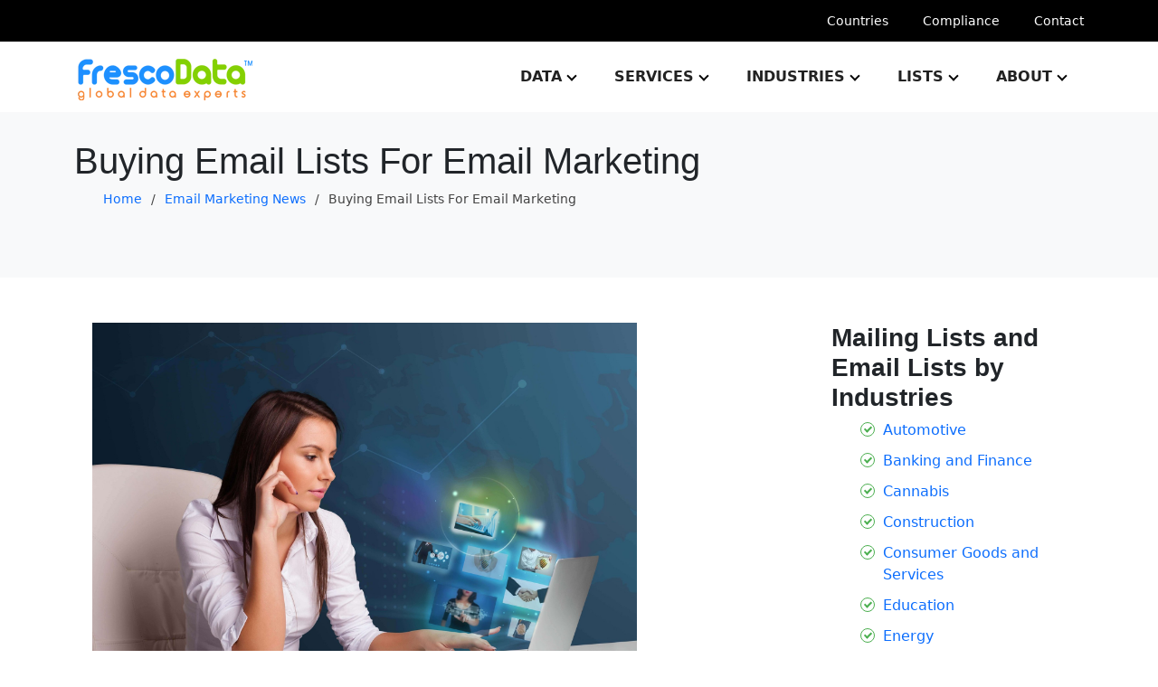

--- FILE ---
content_type: text/html; charset=UTF-8
request_url: https://www.frescodata.com/blog/buying-email-lists-for-email-marketing/
body_size: 14759
content:
<!doctype html>
<html>
<!--<html >-->
<head>
	<meta charset="UTF-8">
	<meta name="viewport" content="width=device-width, initial-scale=1">
	<link rel="profile" href="https://gmpg.org/xfn/11">

		<style>img:is([sizes="auto" i], [sizes^="auto," i]) { contain-intrinsic-size: 3000px 1500px }</style>
	
<!-- Search Engine Optimization by Rank Math - https://rankmath.com/ -->
<title>Buying Email lists for Email Marketing</title>
<meta name="description" content="Confused whether buying email marketing list for your next email marketing campaign? learn the how your business can profit by purchasing an email list."/>
<meta name="robots" content="follow, index, max-snippet:-1, max-video-preview:-1, max-image-preview:large"/>
<link rel="canonical" href="https://www.frescodata.com/blog/buying-email-lists-for-email-marketing/" />
<meta property="og:locale" content="en_US" />
<meta property="og:type" content="article" />
<meta property="og:title" content="Buying Email lists for Email Marketing" />
<meta property="og:description" content="Confused whether buying email marketing list for your next email marketing campaign? learn the how your business can profit by purchasing an email list." />
<meta property="og:url" content="https://www.frescodata.com/blog/buying-email-lists-for-email-marketing/" />
<meta property="og:site_name" content="Buy Business Email Lists by FrescoData" />
<meta property="article:publisher" content="https://www.facebook.com/FrescoData" />
<meta property="article:tag" content="Email lists" />
<meta property="article:tag" content="Email Marketing" />
<meta property="article:tag" content="purchasing email list" />
<meta property="article:section" content="Email Marketing News" />
<meta property="og:updated_time" content="2023-11-28T09:19:39+00:00" />
<meta property="og:image" content="https://www.frescodata.com/wp-content/uploads/2013/11/Buying-Email-lists-for-Email-Marketing1-300x227-1.webp" />
<meta property="og:image:secure_url" content="https://www.frescodata.com/wp-content/uploads/2013/11/Buying-Email-lists-for-Email-Marketing1-300x227-1.webp" />
<meta property="og:image:width" content="300" />
<meta property="og:image:height" content="227" />
<meta property="og:image:alt" content="email list" />
<meta property="og:image:type" content="image/webp" />
<meta property="article:published_time" content="2013-10-30T00:00:00+00:00" />
<meta property="article:modified_time" content="2023-11-28T09:19:39+00:00" />
<meta name="twitter:card" content="summary_large_image" />
<meta name="twitter:title" content="Buying Email lists for Email Marketing" />
<meta name="twitter:description" content="Confused whether buying email marketing list for your next email marketing campaign? learn the how your business can profit by purchasing an email list." />
<meta name="twitter:site" content="@frescodata" />
<meta name="twitter:creator" content="@frescodata" />
<meta name="twitter:image" content="https://www.frescodata.com/wp-content/uploads/2013/11/Buying-Email-lists-for-Email-Marketing1-300x227-1.webp" />
<meta name="twitter:label1" content="Written by" />
<meta name="twitter:data1" content="FrescoData" />
<meta name="twitter:label2" content="Time to read" />
<meta name="twitter:data2" content="2 minutes" />
<script type="application/ld+json" class="rank-math-schema">{"@context":"https://schema.org","@graph":[{"@type":"Place","@id":"https://www.frescodata.com/#place","address":{"@type":"PostalAddress","streetAddress":"5838 Edison Pl, #210","addressRegion":"Carlsbad","postalCode":"92008","addressCountry":"USA"}},{"@type":"Organization","@id":"https://www.frescodata.com/#organization","name":"FrescoData","url":"https://www.frescodata.com/","sameAs":["https://www.facebook.com/FrescoData","https://twitter.com/frescodata"],"email":"inquiries@frescodata.com","address":{"@type":"PostalAddress","streetAddress":"5838 Edison Pl, #210","addressRegion":"Carlsbad","postalCode":"92008","addressCountry":"USA"},"logo":{"@type":"ImageObject","@id":"https://www.frescodata.com/#logo","url":"https://www.frescodata.com/wp-content/uploads/2020/10/fresco-data-logo.png","contentUrl":"https://www.frescodata.com/wp-content/uploads/2020/10/fresco-data-logo.png","caption":"Buy Business Email Lists by FrescoData","inLanguage":"en-US"},"contactPoint":[{"@type":"ContactPoint","telephone":"+1 (888)-902-5106","contactType":"customer support"}],"location":{"@id":"https://www.frescodata.com/#place"}},{"@type":"WebSite","@id":"https://www.frescodata.com/#website","url":"https://www.frescodata.com","name":"Buy Business Email Lists by FrescoData","publisher":{"@id":"https://www.frescodata.com/#organization"},"inLanguage":"en-US"},{"@type":"ImageObject","@id":"https://www.frescodata.com/wp-content/uploads/2013/11/Buying-Email-lists-for-Email-Marketing1-300x227-1.webp","url":"https://www.frescodata.com/wp-content/uploads/2013/11/Buying-Email-lists-for-Email-Marketing1-300x227-1.webp","width":"300","height":"227","inLanguage":"en-US"},{"@type":"WebPage","@id":"https://www.frescodata.com/blog/buying-email-lists-for-email-marketing/#webpage","url":"https://www.frescodata.com/blog/buying-email-lists-for-email-marketing/","name":"Buying Email lists for Email Marketing","datePublished":"2013-10-30T00:00:00+00:00","dateModified":"2023-11-28T09:19:39+00:00","isPartOf":{"@id":"https://www.frescodata.com/#website"},"primaryImageOfPage":{"@id":"https://www.frescodata.com/wp-content/uploads/2013/11/Buying-Email-lists-for-Email-Marketing1-300x227-1.webp"},"inLanguage":"en-US"},{"@type":"Person","@id":"https://www.frescodata.com/author/frsuser/","name":"FrescoData","url":"https://www.frescodata.com/author/frsuser/","image":{"@type":"ImageObject","@id":"https://secure.gravatar.com/avatar/8165896547295467f37f5e9e36f03510b35d80c56f89960654430484dcee8ccf?s=96&amp;d=mm&amp;r=g","url":"https://secure.gravatar.com/avatar/8165896547295467f37f5e9e36f03510b35d80c56f89960654430484dcee8ccf?s=96&amp;d=mm&amp;r=g","caption":"FrescoData","inLanguage":"en-US"},"worksFor":{"@id":"https://www.frescodata.com/#organization"}},{"@type":"BlogPosting","headline":"Buying Email lists for Email Marketing","keywords":"email list","datePublished":"2013-10-30T00:00:00+00:00","dateModified":"2023-11-28T09:19:39+00:00","articleSection":"Email Marketing News","author":{"@id":"https://www.frescodata.com/author/frsuser/","name":"FrescoData"},"publisher":{"@id":"https://www.frescodata.com/#organization"},"description":"Confused whether buying email marketing list for your next email marketing campaign? learn the how your business can profit by purchasing an email list.","name":"Buying Email lists for Email Marketing","@id":"https://www.frescodata.com/blog/buying-email-lists-for-email-marketing/#richSnippet","isPartOf":{"@id":"https://www.frescodata.com/blog/buying-email-lists-for-email-marketing/#webpage"},"image":{"@id":"https://www.frescodata.com/wp-content/uploads/2013/11/Buying-Email-lists-for-Email-Marketing1-300x227-1.webp"},"inLanguage":"en-US","mainEntityOfPage":{"@id":"https://www.frescodata.com/blog/buying-email-lists-for-email-marketing/#webpage"}}]}</script>
<!-- /Rank Math WordPress SEO plugin -->

<link rel='dns-prefetch' href='//www.frescodata.com' />
<link rel="alternate" type="application/rss+xml" title="Frescodata &raquo; Feed" href="https://www.frescodata.com/feed/" />
<link rel="alternate" type="application/rss+xml" title="Frescodata &raquo; Comments Feed" href="https://www.frescodata.com/comments/feed/" />
<link rel="alternate" type="application/rss+xml" title="Frescodata &raquo; Buying Email Lists For Email Marketing Comments Feed" href="https://www.frescodata.com/blog/buying-email-lists-for-email-marketing/feed/" />
<script>
window._wpemojiSettings = {"baseUrl":"https:\/\/s.w.org\/images\/core\/emoji\/16.0.1\/72x72\/","ext":".png","svgUrl":"https:\/\/s.w.org\/images\/core\/emoji\/16.0.1\/svg\/","svgExt":".svg","source":{"concatemoji":"https:\/\/www.frescodata.com\/wp-includes\/js\/wp-emoji-release.min.js?ver=6.8.2"}};
/*! This file is auto-generated */
!function(s,n){var o,i,e;function c(e){try{var t={supportTests:e,timestamp:(new Date).valueOf()};sessionStorage.setItem(o,JSON.stringify(t))}catch(e){}}function p(e,t,n){e.clearRect(0,0,e.canvas.width,e.canvas.height),e.fillText(t,0,0);var t=new Uint32Array(e.getImageData(0,0,e.canvas.width,e.canvas.height).data),a=(e.clearRect(0,0,e.canvas.width,e.canvas.height),e.fillText(n,0,0),new Uint32Array(e.getImageData(0,0,e.canvas.width,e.canvas.height).data));return t.every(function(e,t){return e===a[t]})}function u(e,t){e.clearRect(0,0,e.canvas.width,e.canvas.height),e.fillText(t,0,0);for(var n=e.getImageData(16,16,1,1),a=0;a<n.data.length;a++)if(0!==n.data[a])return!1;return!0}function f(e,t,n,a){switch(t){case"flag":return n(e,"\ud83c\udff3\ufe0f\u200d\u26a7\ufe0f","\ud83c\udff3\ufe0f\u200b\u26a7\ufe0f")?!1:!n(e,"\ud83c\udde8\ud83c\uddf6","\ud83c\udde8\u200b\ud83c\uddf6")&&!n(e,"\ud83c\udff4\udb40\udc67\udb40\udc62\udb40\udc65\udb40\udc6e\udb40\udc67\udb40\udc7f","\ud83c\udff4\u200b\udb40\udc67\u200b\udb40\udc62\u200b\udb40\udc65\u200b\udb40\udc6e\u200b\udb40\udc67\u200b\udb40\udc7f");case"emoji":return!a(e,"\ud83e\udedf")}return!1}function g(e,t,n,a){var r="undefined"!=typeof WorkerGlobalScope&&self instanceof WorkerGlobalScope?new OffscreenCanvas(300,150):s.createElement("canvas"),o=r.getContext("2d",{willReadFrequently:!0}),i=(o.textBaseline="top",o.font="600 32px Arial",{});return e.forEach(function(e){i[e]=t(o,e,n,a)}),i}function t(e){var t=s.createElement("script");t.src=e,t.defer=!0,s.head.appendChild(t)}"undefined"!=typeof Promise&&(o="wpEmojiSettingsSupports",i=["flag","emoji"],n.supports={everything:!0,everythingExceptFlag:!0},e=new Promise(function(e){s.addEventListener("DOMContentLoaded",e,{once:!0})}),new Promise(function(t){var n=function(){try{var e=JSON.parse(sessionStorage.getItem(o));if("object"==typeof e&&"number"==typeof e.timestamp&&(new Date).valueOf()<e.timestamp+604800&&"object"==typeof e.supportTests)return e.supportTests}catch(e){}return null}();if(!n){if("undefined"!=typeof Worker&&"undefined"!=typeof OffscreenCanvas&&"undefined"!=typeof URL&&URL.createObjectURL&&"undefined"!=typeof Blob)try{var e="postMessage("+g.toString()+"("+[JSON.stringify(i),f.toString(),p.toString(),u.toString()].join(",")+"));",a=new Blob([e],{type:"text/javascript"}),r=new Worker(URL.createObjectURL(a),{name:"wpTestEmojiSupports"});return void(r.onmessage=function(e){c(n=e.data),r.terminate(),t(n)})}catch(e){}c(n=g(i,f,p,u))}t(n)}).then(function(e){for(var t in e)n.supports[t]=e[t],n.supports.everything=n.supports.everything&&n.supports[t],"flag"!==t&&(n.supports.everythingExceptFlag=n.supports.everythingExceptFlag&&n.supports[t]);n.supports.everythingExceptFlag=n.supports.everythingExceptFlag&&!n.supports.flag,n.DOMReady=!1,n.readyCallback=function(){n.DOMReady=!0}}).then(function(){return e}).then(function(){var e;n.supports.everything||(n.readyCallback(),(e=n.source||{}).concatemoji?t(e.concatemoji):e.wpemoji&&e.twemoji&&(t(e.twemoji),t(e.wpemoji)))}))}((window,document),window._wpemojiSettings);
</script>
<style id='wp-emoji-styles-inline-css'>

	img.wp-smiley, img.emoji {
		display: inline !important;
		border: none !important;
		box-shadow: none !important;
		height: 1em !important;
		width: 1em !important;
		margin: 0 0.07em !important;
		vertical-align: -0.1em !important;
		background: none !important;
		padding: 0 !important;
	}
</style>
<link rel='stylesheet' id='wp-block-library-css' href='https://www.frescodata.com/wp-includes/css/dist/block-library/style.min.css?ver=6.8.2' media='all' />
<style id='classic-theme-styles-inline-css'>
/*! This file is auto-generated */
.wp-block-button__link{color:#fff;background-color:#32373c;border-radius:9999px;box-shadow:none;text-decoration:none;padding:calc(.667em + 2px) calc(1.333em + 2px);font-size:1.125em}.wp-block-file__button{background:#32373c;color:#fff;text-decoration:none}
</style>
<style id='global-styles-inline-css'>
:root{--wp--preset--aspect-ratio--square: 1;--wp--preset--aspect-ratio--4-3: 4/3;--wp--preset--aspect-ratio--3-4: 3/4;--wp--preset--aspect-ratio--3-2: 3/2;--wp--preset--aspect-ratio--2-3: 2/3;--wp--preset--aspect-ratio--16-9: 16/9;--wp--preset--aspect-ratio--9-16: 9/16;--wp--preset--color--black: #000000;--wp--preset--color--cyan-bluish-gray: #abb8c3;--wp--preset--color--white: #ffffff;--wp--preset--color--pale-pink: #f78da7;--wp--preset--color--vivid-red: #cf2e2e;--wp--preset--color--luminous-vivid-orange: #ff6900;--wp--preset--color--luminous-vivid-amber: #fcb900;--wp--preset--color--light-green-cyan: #7bdcb5;--wp--preset--color--vivid-green-cyan: #00d084;--wp--preset--color--pale-cyan-blue: #8ed1fc;--wp--preset--color--vivid-cyan-blue: #0693e3;--wp--preset--color--vivid-purple: #9b51e0;--wp--preset--gradient--vivid-cyan-blue-to-vivid-purple: linear-gradient(135deg,rgba(6,147,227,1) 0%,rgb(155,81,224) 100%);--wp--preset--gradient--light-green-cyan-to-vivid-green-cyan: linear-gradient(135deg,rgb(122,220,180) 0%,rgb(0,208,130) 100%);--wp--preset--gradient--luminous-vivid-amber-to-luminous-vivid-orange: linear-gradient(135deg,rgba(252,185,0,1) 0%,rgba(255,105,0,1) 100%);--wp--preset--gradient--luminous-vivid-orange-to-vivid-red: linear-gradient(135deg,rgba(255,105,0,1) 0%,rgb(207,46,46) 100%);--wp--preset--gradient--very-light-gray-to-cyan-bluish-gray: linear-gradient(135deg,rgb(238,238,238) 0%,rgb(169,184,195) 100%);--wp--preset--gradient--cool-to-warm-spectrum: linear-gradient(135deg,rgb(74,234,220) 0%,rgb(151,120,209) 20%,rgb(207,42,186) 40%,rgb(238,44,130) 60%,rgb(251,105,98) 80%,rgb(254,248,76) 100%);--wp--preset--gradient--blush-light-purple: linear-gradient(135deg,rgb(255,206,236) 0%,rgb(152,150,240) 100%);--wp--preset--gradient--blush-bordeaux: linear-gradient(135deg,rgb(254,205,165) 0%,rgb(254,45,45) 50%,rgb(107,0,62) 100%);--wp--preset--gradient--luminous-dusk: linear-gradient(135deg,rgb(255,203,112) 0%,rgb(199,81,192) 50%,rgb(65,88,208) 100%);--wp--preset--gradient--pale-ocean: linear-gradient(135deg,rgb(255,245,203) 0%,rgb(182,227,212) 50%,rgb(51,167,181) 100%);--wp--preset--gradient--electric-grass: linear-gradient(135deg,rgb(202,248,128) 0%,rgb(113,206,126) 100%);--wp--preset--gradient--midnight: linear-gradient(135deg,rgb(2,3,129) 0%,rgb(40,116,252) 100%);--wp--preset--font-size--small: 13px;--wp--preset--font-size--medium: 20px;--wp--preset--font-size--large: 36px;--wp--preset--font-size--x-large: 42px;--wp--preset--spacing--20: 0.44rem;--wp--preset--spacing--30: 0.67rem;--wp--preset--spacing--40: 1rem;--wp--preset--spacing--50: 1.5rem;--wp--preset--spacing--60: 2.25rem;--wp--preset--spacing--70: 3.38rem;--wp--preset--spacing--80: 5.06rem;--wp--preset--shadow--natural: 6px 6px 9px rgba(0, 0, 0, 0.2);--wp--preset--shadow--deep: 12px 12px 50px rgba(0, 0, 0, 0.4);--wp--preset--shadow--sharp: 6px 6px 0px rgba(0, 0, 0, 0.2);--wp--preset--shadow--outlined: 6px 6px 0px -3px rgba(255, 255, 255, 1), 6px 6px rgba(0, 0, 0, 1);--wp--preset--shadow--crisp: 6px 6px 0px rgba(0, 0, 0, 1);}:where(.is-layout-flex){gap: 0.5em;}:where(.is-layout-grid){gap: 0.5em;}body .is-layout-flex{display: flex;}.is-layout-flex{flex-wrap: wrap;align-items: center;}.is-layout-flex > :is(*, div){margin: 0;}body .is-layout-grid{display: grid;}.is-layout-grid > :is(*, div){margin: 0;}:where(.wp-block-columns.is-layout-flex){gap: 2em;}:where(.wp-block-columns.is-layout-grid){gap: 2em;}:where(.wp-block-post-template.is-layout-flex){gap: 1.25em;}:where(.wp-block-post-template.is-layout-grid){gap: 1.25em;}.has-black-color{color: var(--wp--preset--color--black) !important;}.has-cyan-bluish-gray-color{color: var(--wp--preset--color--cyan-bluish-gray) !important;}.has-white-color{color: var(--wp--preset--color--white) !important;}.has-pale-pink-color{color: var(--wp--preset--color--pale-pink) !important;}.has-vivid-red-color{color: var(--wp--preset--color--vivid-red) !important;}.has-luminous-vivid-orange-color{color: var(--wp--preset--color--luminous-vivid-orange) !important;}.has-luminous-vivid-amber-color{color: var(--wp--preset--color--luminous-vivid-amber) !important;}.has-light-green-cyan-color{color: var(--wp--preset--color--light-green-cyan) !important;}.has-vivid-green-cyan-color{color: var(--wp--preset--color--vivid-green-cyan) !important;}.has-pale-cyan-blue-color{color: var(--wp--preset--color--pale-cyan-blue) !important;}.has-vivid-cyan-blue-color{color: var(--wp--preset--color--vivid-cyan-blue) !important;}.has-vivid-purple-color{color: var(--wp--preset--color--vivid-purple) !important;}.has-black-background-color{background-color: var(--wp--preset--color--black) !important;}.has-cyan-bluish-gray-background-color{background-color: var(--wp--preset--color--cyan-bluish-gray) !important;}.has-white-background-color{background-color: var(--wp--preset--color--white) !important;}.has-pale-pink-background-color{background-color: var(--wp--preset--color--pale-pink) !important;}.has-vivid-red-background-color{background-color: var(--wp--preset--color--vivid-red) !important;}.has-luminous-vivid-orange-background-color{background-color: var(--wp--preset--color--luminous-vivid-orange) !important;}.has-luminous-vivid-amber-background-color{background-color: var(--wp--preset--color--luminous-vivid-amber) !important;}.has-light-green-cyan-background-color{background-color: var(--wp--preset--color--light-green-cyan) !important;}.has-vivid-green-cyan-background-color{background-color: var(--wp--preset--color--vivid-green-cyan) !important;}.has-pale-cyan-blue-background-color{background-color: var(--wp--preset--color--pale-cyan-blue) !important;}.has-vivid-cyan-blue-background-color{background-color: var(--wp--preset--color--vivid-cyan-blue) !important;}.has-vivid-purple-background-color{background-color: var(--wp--preset--color--vivid-purple) !important;}.has-black-border-color{border-color: var(--wp--preset--color--black) !important;}.has-cyan-bluish-gray-border-color{border-color: var(--wp--preset--color--cyan-bluish-gray) !important;}.has-white-border-color{border-color: var(--wp--preset--color--white) !important;}.has-pale-pink-border-color{border-color: var(--wp--preset--color--pale-pink) !important;}.has-vivid-red-border-color{border-color: var(--wp--preset--color--vivid-red) !important;}.has-luminous-vivid-orange-border-color{border-color: var(--wp--preset--color--luminous-vivid-orange) !important;}.has-luminous-vivid-amber-border-color{border-color: var(--wp--preset--color--luminous-vivid-amber) !important;}.has-light-green-cyan-border-color{border-color: var(--wp--preset--color--light-green-cyan) !important;}.has-vivid-green-cyan-border-color{border-color: var(--wp--preset--color--vivid-green-cyan) !important;}.has-pale-cyan-blue-border-color{border-color: var(--wp--preset--color--pale-cyan-blue) !important;}.has-vivid-cyan-blue-border-color{border-color: var(--wp--preset--color--vivid-cyan-blue) !important;}.has-vivid-purple-border-color{border-color: var(--wp--preset--color--vivid-purple) !important;}.has-vivid-cyan-blue-to-vivid-purple-gradient-background{background: var(--wp--preset--gradient--vivid-cyan-blue-to-vivid-purple) !important;}.has-light-green-cyan-to-vivid-green-cyan-gradient-background{background: var(--wp--preset--gradient--light-green-cyan-to-vivid-green-cyan) !important;}.has-luminous-vivid-amber-to-luminous-vivid-orange-gradient-background{background: var(--wp--preset--gradient--luminous-vivid-amber-to-luminous-vivid-orange) !important;}.has-luminous-vivid-orange-to-vivid-red-gradient-background{background: var(--wp--preset--gradient--luminous-vivid-orange-to-vivid-red) !important;}.has-very-light-gray-to-cyan-bluish-gray-gradient-background{background: var(--wp--preset--gradient--very-light-gray-to-cyan-bluish-gray) !important;}.has-cool-to-warm-spectrum-gradient-background{background: var(--wp--preset--gradient--cool-to-warm-spectrum) !important;}.has-blush-light-purple-gradient-background{background: var(--wp--preset--gradient--blush-light-purple) !important;}.has-blush-bordeaux-gradient-background{background: var(--wp--preset--gradient--blush-bordeaux) !important;}.has-luminous-dusk-gradient-background{background: var(--wp--preset--gradient--luminous-dusk) !important;}.has-pale-ocean-gradient-background{background: var(--wp--preset--gradient--pale-ocean) !important;}.has-electric-grass-gradient-background{background: var(--wp--preset--gradient--electric-grass) !important;}.has-midnight-gradient-background{background: var(--wp--preset--gradient--midnight) !important;}.has-small-font-size{font-size: var(--wp--preset--font-size--small) !important;}.has-medium-font-size{font-size: var(--wp--preset--font-size--medium) !important;}.has-large-font-size{font-size: var(--wp--preset--font-size--large) !important;}.has-x-large-font-size{font-size: var(--wp--preset--font-size--x-large) !important;}
:where(.wp-block-post-template.is-layout-flex){gap: 1.25em;}:where(.wp-block-post-template.is-layout-grid){gap: 1.25em;}
:where(.wp-block-columns.is-layout-flex){gap: 2em;}:where(.wp-block-columns.is-layout-grid){gap: 2em;}
:root :where(.wp-block-pullquote){font-size: 1.5em;line-height: 1.6;}
</style>
<link rel='stylesheet' id='contact-form-7-css' href='https://www.frescodata.com/wp-content/plugins/contact-form-7/includes/css/styles.css?ver=6.1.1' media='all' />
<link rel='stylesheet' id='email-subscribers-css' href='https://www.frescodata.com/wp-content/plugins/email-subscribers/lite/public/css/email-subscribers-public.css?ver=5.8.12' media='all' />
<link rel='stylesheet' id='wpcf7-redirect-script-frontend-css' href='https://www.frescodata.com/wp-content/plugins/wpcf7-redirect/build/assets/frontend-script.css?ver=2c532d7e2be36f6af233' media='all' />
<link rel='stylesheet' id='frescodata-slick-css-css' href='https://www.frescodata.com/wp-content/themes/frescodata/css/slick.min.css?ver=1.0.0' media='all' />
<link rel='stylesheet' id='frescodata-fancybox-css-css' href='https://www.frescodata.com/wp-content/themes/frescodata/css/fancybox.css?ver=1.0.0' media='all' />
<link rel='stylesheet' id='frescodata-universal-parallax-css' href='https://www.frescodata.com/wp-content/themes/frescodata/css/universal-parallax.min.css?ver=1.0.0' media='all' />
<link rel='stylesheet' id='frescodata-style-css' href='https://www.frescodata.com/wp-content/themes/frescodata/style.css?ver=1.0.0' media='all' />
<link rel='stylesheet' id='bootstrap-css' href='https://www.frescodata.com/wp-content/plugins/best-editor/assets/bootstrap-5.3.3/css/bootstrap.min.css?ver=5.3.3' media='all' />
<script src="https://www.frescodata.com/wp-includes/js/jquery/jquery.min.js?ver=3.7.1" id="jquery-core-js"></script>
<script src="https://www.frescodata.com/wp-includes/js/jquery/jquery-migrate.min.js?ver=3.4.1" id="jquery-migrate-js"></script>
<link rel="https://api.w.org/" href="https://www.frescodata.com/wp-json/" /><link rel="alternate" title="JSON" type="application/json" href="https://www.frescodata.com/wp-json/wp/v2/posts/4116" /><link rel="EditURI" type="application/rsd+xml" title="RSD" href="https://www.frescodata.com/xmlrpc.php?rsd" />
<meta name="generator" content="WordPress 6.8.2" />
<link rel='shortlink' href='https://www.frescodata.com/?p=4116' />
<link rel="alternate" title="oEmbed (JSON)" type="application/json+oembed" href="https://www.frescodata.com/wp-json/oembed/1.0/embed?url=https%3A%2F%2Fwww.frescodata.com%2Fblog%2Fbuying-email-lists-for-email-marketing%2F" />
<link rel="alternate" title="oEmbed (XML)" type="text/xml+oembed" href="https://www.frescodata.com/wp-json/oembed/1.0/embed?url=https%3A%2F%2Fwww.frescodata.com%2Fblog%2Fbuying-email-lists-for-email-marketing%2F&#038;format=xml" />
<link rel="pingback" href="https://www.frescodata.com/xmlrpc.php"><link rel="icon" href="https://www.frescodata.com/wp-content/uploads/2024/01/frescodata_favicon.png" sizes="32x32" />
<link rel="icon" href="https://www.frescodata.com/wp-content/uploads/2024/01/frescodata_favicon.png" sizes="192x192" />
<link rel="apple-touch-icon" href="https://www.frescodata.com/wp-content/uploads/2024/01/frescodata_favicon.png" />
<meta name="msapplication-TileImage" content="https://www.frescodata.com/wp-content/uploads/2024/01/frescodata_favicon.png" />
		<style id="wp-custom-css">
			.page-id-6802 .one-half.sec2 ul li:before {content: '';position: absolute;width: 16px;height: 16px;border: 1px solid #fff;border-radius: 50%;top: 3px;left: 0;}
.page-id-6802 .one-half.sec2 ul li:after {content: '';position: absolute;top: 6px;left: 6px;height: 8px;width: 5px;border-bottom: 2px solid #fff;border-right: 2px solid #fff;transform: rotate(45deg);}.page-id-6802 .response-and-compiled.global-padding.sec-0 {display: none;}
.page-id-6802 .global-padding {padding: 40px 0;}
.wpcf7-submit{font-size: 24px;margin-top:10px;}
.page-id-2895 .cta-section{text-align: center;}

@media (max-width: 767px){.justify-content-end{justify-content: flex-start;padding: 15px 0;}}
.company-achievement__item {width: 15%;}
@media (max-width: 767px){
.company-achievement__item {max-width: 50%;width: 50%;text-align: center;}.next-prev__col {max-width: 50%;width: 48%;margin: auto;}.next-prev__col__image{margin-right: 0;}.blogpost-lists__inner .blogpost-list__item img {height: auto;}}
	.recommended-post_inner {text-align: center;}
.blogpost-lists__inner .blogpost-list__item img {object-fit: fill;}
.darkshade {
    background-color: #D76C0799;
    padding-top: 5%;
margin-bottom:20px}
.lightshade {
    background-color: #F9F9F9F0;
    padding: 3%;
color: #000;
}
.social.flex.flex-wrap img {
    width: 48px;
}
.postid-17881 table.demo td:first-child {
    background: transparent;
}
.cta-section.banner_img h3 {
    margin-bottom: 15px;
}footer {
    margin-bottom: -35px;
    z-index: 50;
    position: relative;
}a{
    text-decoration: none;
}.glossary-details-wrapper .blogpost-list__content a{text-decoration: none;}
.cky-btn-revisit-wrapper {display:none!important;}
.main-navigation .menu .sub-menu{
	top: 35px!important;
}
.footer ul {padding-left: 0;}
.footer .foo-col ul li span:first-child {display:flex;}		</style>
		  <!-- Google Tag Manager -->
<script>(function(w,d,s,l,i){w[l]=w[l]||[];w[l].push({'gtm.start':
new Date().getTime(),event:'gtm.js'});var f=d.getElementsByTagName(s)[0],
j=d.createElement(s),dl=l!='dataLayer'?'&l='+l:'';j.async=true;j.src=
'https://www.googletagmanager.com/gtm.js?id='+i+dl;f.parentNode.insertBefore(j,f);
})(window,document,'script','dataLayer','GTM-W5G37B4');</script>
<!-- End Google Tag Manager -->
	<span id="inputprepage" style="display: none;"></span>
<script type="text/javascript">  
    const input = document.getElementById('inputprepage');
    input.textContent = document.referrer;

    jQuery(window).load(function(){
        var inputvalue = jQuery('#inputprepage').text();
        jQuery('#outputprepage').text(inputvalue);

        if (jQuery('#inputprepage').is(':empty')){
          // console.log('test');
          jQuery('#outputprepage').text('Direct');
        }

    });
</script>
<script type="text/javascript">  
    const inputccode = document.getElementsByClassName('selected-dial-code');
    inputccode.textContent = document.referrer;
    jQuery(window).load(function(){
        inputvaluesss = jQuery('.selected-dial-code').text();
        // console.log(inputvaluesss);
        jQuery('#outputcountrycode').text(inputvaluesss);
    });
</script>
 <script type="application/ld+json">
    {
     "@context": "https://schema.org/",
     "@type": "WebPage",
     "name": "Buying Email Lists For Email Marketing",
     "speakable":
     {
      "@type": "SpeakableSpecification",
      "xPath": [
        "/html/head/title",
        "/html/head/meta[@name='description']/@content"
        ]
      },  
     "url": "https://www.frescodata.com/blog/buying-email-lists-for-email-marketing/"
     }
</script>
 

 



</head>

<body class="wp-singular post-template-default single single-post postid-4116 single-format-standard wp-theme-frescodata">
<!-- Google Tag Manager (noscript) -->
<noscript><iframe src="https://www.googletagmanager.com/ns.html?id=GTM-W5G37B4"
height="0" width="0" style="display:none;visibility:hidden"></iframe></noscript>
<!-- End Google Tag Manager (noscript) -->

<div id="page" class="site">
	<a class="skip-link screen-reader-text" href="#primary">Skip to content</a>

	<header id="masthead" class="header">
		<div class="site-branding">

			<div class="header__topbar">
				<div class="container">
					<ul class="flex flex-wrap">
						<li><a href="https://www.frescodata.com/mailing-lists-and-email-lists-by-countries/">Countries</a></li>
						<li><a href="https://www.frescodata.com/resources/gdpr-compliance/">Compliance</a></li>
						<li><a href="https://www.frescodata.com/contact/">Contact</a></li>
					</ul>
				</div>
			</div>

			<div class="header__navbar">
				<div class="container">
					<div class="header__navbar__inner flex flex-wrap space-between align-item-center">
						<div class="logo">
							<a href="https://www.frescodata.com/" area-label="Frescodata homepage"><img width="200" height="58" src="https://www.frescodata.com/wp-content/themes/frescodata/images/logo.png" alt="Frescodata Logo"></a>
						</div>
						
						<nav id="site-navigation" class="main-navigation">
						<div class="menu-toggle" data-menu="1">
							<div class="icon-left"></div>
							<div class="icon-right"></div>
						</div>
							<div class="menu-navigation-menu-container"><ul id="primary-menu" class="menu"><li id="menu-item-44357" class="menu-item menu-item-type-post_type menu-item-object-page menu-item-has-children menu-item-44357"><a href="https://www.frescodata.com/data/">Data</a>
<ul class="sub-menu">
	<li id="menu-item-44327" class="menu-item menu-item-type-post_type menu-item-object-page menu-item-44327"><a href="https://www.frescodata.com/business-data/">Business Data</a></li>
	<li id="menu-item-44328" class="menu-item menu-item-type-post_type menu-item-object-page menu-item-44328"><a href="https://www.frescodata.com/consumer-data/">Consumer Data</a></li>
	<li id="menu-item-44326" class="menu-item menu-item-type-post_type menu-item-object-page menu-item-44326"><a href="https://www.frescodata.com/identity-data/">Identity Data</a></li>
</ul>
</li>
<li id="menu-item-9" class="menu-item menu-item-type-custom menu-item-object-custom menu-item-has-children menu-item-9"><a href="/products-services/">Services</a>
<ul class="sub-menu">
	<li id="menu-item-32" class="menu-item menu-item-type-custom menu-item-object-custom menu-item-32"><a href="/data-strategy/">Data Strategy</a></li>
	<li id="menu-item-33" class="menu-item menu-item-type-custom menu-item-object-custom menu-item-33"><a href="/mailing-lists/">List Services</a></li>
	<li id="menu-item-34" class="menu-item menu-item-type-custom menu-item-object-custom menu-item-34"><a href="/e-mail-marketing/">Email Marketing</a></li>
	<li id="menu-item-35" class="menu-item menu-item-type-custom menu-item-object-custom menu-item-35"><a href="/products-services/programmatic-agency/">Programmatic Agency</a></li>
	<li id="menu-item-36" class="menu-item menu-item-type-custom menu-item-object-custom menu-item-36"><a href="/direct-mail-marketing/">Direct Mail Marketing</a></li>
	<li id="menu-item-37" class="menu-item menu-item-type-custom menu-item-object-custom menu-item-37"><a href="/mobile-marketing/">Mobile Marketing</a></li>
	<li id="menu-item-38" class="menu-item menu-item-type-custom menu-item-object-custom menu-item-38"><a href="/analytics/">Analytics</a></li>
	<li id="menu-item-39" class="menu-item menu-item-type-custom menu-item-object-custom menu-item-39"><a href="/creatives-in-advertising-digital-display/">Creative</a></li>
	<li id="menu-item-40" class="menu-item menu-item-type-custom menu-item-object-custom menu-item-40"><a href="/demand-generation/">Demand Generation</a></li>
	<li id="menu-item-41" class="menu-item menu-item-type-custom menu-item-object-custom menu-item-41"><a href="/remarketing/">Remarketing</a></li>
	<li id="menu-item-42" class="menu-item menu-item-type-custom menu-item-object-custom menu-item-42"><a href="/mass-email-marketing/">Mass Email Marketing</a></li>
	<li id="menu-item-43" class="menu-item menu-item-type-custom menu-item-object-custom menu-item-43"><a href="/omnichannel-marketing/">Omnichannel Marketing</a></li>
	<li id="menu-item-44" class="menu-item menu-item-type-custom menu-item-object-custom menu-item-44"><a href="/email-leads/">Email leads</a></li>
	<li id="menu-item-50467" class="menu-item menu-item-type-post_type menu-item-object-page menu-item-50467"><a href="https://www.frescodata.com/ctv/">CTV Agency</a></li>
</ul>
</li>
<li id="menu-item-10" class="menu-item menu-item-type-custom menu-item-object-custom menu-item-has-children menu-item-10"><a href="/mailing-lists-and-email-lists-by-industries/">Industries</a>
<ul class="sub-menu">
	<li id="menu-item-19" class="menu-item menu-item-type-custom menu-item-object-custom menu-item-19"><a href="https://www.frescodata.com/mailing-lists-and-email-lists-by-industries/automotive/">Automotive</a></li>
	<li id="menu-item-49482" class="menu-item menu-item-type-post_type menu-item-object-page menu-item-49482"><a href="https://www.frescodata.com/mailing-lists-and-email-lists-by-industries/banking-and-financial-services/">Banking and Financial</a></li>
	<li id="menu-item-21" class="menu-item menu-item-type-custom menu-item-object-custom menu-item-21"><a href="/cannabis-marketing-agency/">Cannabis</a></li>
	<li id="menu-item-49473" class="menu-item menu-item-type-post_type menu-item-object-page menu-item-49473"><a href="https://www.frescodata.com/mailing-lists-and-email-lists-by-industries/construction/">Construction</a></li>
	<li id="menu-item-20" class="menu-item menu-item-type-custom menu-item-object-custom menu-item-20"><a href="https://www.frescodata.com/mailing-lists-and-email-lists-by-industries/consumer-goods-and-services/">Consumer Goods and Services</a></li>
	<li id="menu-item-49142" class="menu-item menu-item-type-post_type menu-item-object-page menu-item-49142"><a href="https://www.frescodata.com/mailing-lists-and-email-lists-by-industries/education/">Education</a></li>
	<li id="menu-item-49474" class="menu-item menu-item-type-post_type menu-item-object-page menu-item-49474"><a href="https://www.frescodata.com/mailing-lists-and-email-lists-by-industries/energy/">Energy</a></li>
	<li id="menu-item-22" class="menu-item menu-item-type-custom menu-item-object-custom menu-item-22"><a href="/mailing-lists-and-email-lists-by-industries/event-marketing-services/">Event Marketing Services</a></li>
	<li id="menu-item-44442" class="menu-item menu-item-type-custom menu-item-object-custom menu-item-44442"><a href="/mailing-lists-and-email-lists-by-industries/food-and-beverage-industry-email-list/">Food and Beverage</a></li>
	<li id="menu-item-23" class="menu-item menu-item-type-custom menu-item-object-custom menu-item-23"><a href="https://www.frescodata.com/financial-services/">Financial Services</a></li>
	<li id="menu-item-24" class="menu-item menu-item-type-custom menu-item-object-custom menu-item-24"><a href="https://www.frescodata.com/mailing-lists-and-email-lists-by-industries/healthcare/">Healthcare</a></li>
	<li id="menu-item-26" class="menu-item menu-item-type-custom menu-item-object-custom menu-item-26"><a href="/mailing-lists-and-email-lists-by-industries/hospitality/">Hospitality</a></li>
	<li id="menu-item-44439" class="menu-item menu-item-type-custom menu-item-object-custom menu-item-44439"><a href="/mailing-lists-and-email-lists-by-industries/insurance-industry-email-lists/">Insurance</a></li>
	<li id="menu-item-49143" class="menu-item menu-item-type-post_type menu-item-object-page menu-item-49143"><a href="https://www.frescodata.com/mailing-lists-and-email-lists-by-industries/manufacturing/">Manufacturing</a></li>
	<li id="menu-item-49477" class="menu-item menu-item-type-post_type menu-item-object-page menu-item-49477"><a href="https://www.frescodata.com/mailing-lists-and-email-lists-by-industries/metals-mining/">Metals &#038; Mining</a></li>
	<li id="menu-item-49204" class="menu-item menu-item-type-post_type menu-item-object-page menu-item-49204"><a href="https://www.frescodata.com/mailing-lists-and-email-lists-by-industries/medical-device-manufacturers-email-list/">Medical Device Manufacturers</a></li>
	<li id="menu-item-49478" class="menu-item menu-item-type-post_type menu-item-object-page menu-item-49478"><a href="https://www.frescodata.com/mailing-lists-and-email-lists-by-industries/non-profit/">Non Profit</a></li>
	<li id="menu-item-44441" class="menu-item menu-item-type-custom menu-item-object-custom menu-item-44441"><a href="/mailing-lists-and-email-lists-by-industries/oil-and-gas-industry-email-list/">Oil and Gas</a></li>
	<li id="menu-item-30" class="menu-item menu-item-type-custom menu-item-object-custom menu-item-30"><a href="/ott-ctv-advertising/">OTT and CTV</a></li>
	<li id="menu-item-44440" class="menu-item menu-item-type-custom menu-item-object-custom menu-item-44440"><a href="/mailing-lists-and-email-lists-by-industries/pharmacist-email-lists-and-mailing-lists/">Pharmaceutical</a></li>
	<li id="menu-item-27" class="menu-item menu-item-type-custom menu-item-object-custom menu-item-27"><a href="/retail/">Retail</a></li>
	<li id="menu-item-28" class="menu-item menu-item-type-custom menu-item-object-custom menu-item-28"><a href="/e-mail-marketing/real-estate-email-lists/">Real Estate</a></li>
	<li id="menu-item-25" class="menu-item menu-item-type-custom menu-item-object-custom menu-item-25"><a href="/saas-marketing-agency/">SAAS &#038; Technology</a></li>
	<li id="menu-item-49476" class="menu-item menu-item-type-post_type menu-item-object-page menu-item-49476"><a href="https://www.frescodata.com/mailing-lists-and-email-lists-by-industries/supply-chain-and-logistics/">Supply Chain and Logistics</a></li>
	<li id="menu-item-49480" class="menu-item menu-item-type-post_type menu-item-object-page menu-item-49480"><a href="https://www.frescodata.com/mailing-lists-and-email-lists-by-industries/technology/">Technology</a></li>
	<li id="menu-item-49481" class="menu-item menu-item-type-post_type menu-item-object-page menu-item-49481"><a href="https://www.frescodata.com/mailing-lists-and-email-lists-by-industries/telecommunications/">Telecommunications</a></li>
	<li id="menu-item-49483" class="menu-item menu-item-type-post_type menu-item-object-page menu-item-49483"><a href="https://www.frescodata.com/mailing-lists-and-email-lists-by-industries/transportation-industry-email-list/">Transportation</a></li>
	<li id="menu-item-29" class="menu-item menu-item-type-custom menu-item-object-custom menu-item-29"><a href="/university-email-marketing/">University</a></li>
	<li id="menu-item-31" class="menu-item menu-item-type-custom menu-item-object-custom menu-item-31"><a href="/mailing-lists-and-email-lists-by-industries/">All Industries</a></li>
</ul>
</li>
<li id="menu-item-45277" class="menu-item menu-item-type-custom menu-item-object-custom menu-item-has-children menu-item-45277"><a href="https://www.frescodata.com/mailing-lists/">Lists</a>
<ul class="sub-menu">
	<li id="menu-item-45278" class="menu-item menu-item-type-custom menu-item-object-custom menu-item-45278"><a href="https://www.frescodata.com/mailing-lists-and-email-lists-by-countries/">Countries</a></li>
	<li id="menu-item-45279" class="menu-item menu-item-type-custom menu-item-object-custom menu-item-45279"><a href="https://www.frescodata.com/mailing-lists-and-email-lists-by-industries/">Industries</a></li>
	<li id="menu-item-45280" class="menu-item menu-item-type-custom menu-item-object-custom menu-item-45280"><a href="https://www.frescodata.com/mailing-lists-and-email-lists-by-job-roles/">Job Roles</a></li>
	<li id="menu-item-45281" class="menu-item menu-item-type-custom menu-item-object-custom menu-item-45281"><a href="https://www.frescodata.com/trusted-sources/">Magazine Subscribers</a></li>
	<li id="menu-item-45282" class="menu-item menu-item-type-custom menu-item-object-custom menu-item-45282"><a href="https://www.frescodata.com/specialty-mailing-lists-and-email-lists/">Specialty</a></li>
</ul>
</li>
<li id="menu-item-44329" class="menu-item menu-item-type-post_type menu-item-object-page menu-item-has-children menu-item-44329"><a href="https://www.frescodata.com/aboutus/">About</a>
<ul class="sub-menu">
	<li id="menu-item-44336" class="menu-item menu-item-type-post_type menu-item-object-page menu-item-44336"><a href="https://www.frescodata.com/clients/">Clients</a></li>
	<li id="menu-item-44337" class="menu-item menu-item-type-post_type menu-item-object-page menu-item-44337"><a href="https://www.frescodata.com/our-story/">Experience</a></li>
	<li id="menu-item-44330" class="menu-item menu-item-type-post_type menu-item-object-page menu-item-44330"><a href="https://www.frescodata.com/careers/">Careers</a></li>
	<li id="menu-item-44331" class="menu-item menu-item-type-post_type menu-item-object-page menu-item-44331"><a href="https://www.frescodata.com/case-studies/">Case Studies</a></li>
	<li id="menu-item-44338" class="menu-item menu-item-type-post_type menu-item-object-page menu-item-44338"><a href="https://www.frescodata.com/webinar/">Webinar</a></li>
	<li id="menu-item-44335" class="menu-item menu-item-type-post_type menu-item-object-page current_page_parent menu-item-44335"><a href="https://www.frescodata.com/blog/">Blog</a></li>
	<li id="menu-item-44332" class="menu-item menu-item-type-post_type menu-item-object-page menu-item-44332"><a href="https://www.frescodata.com/contact/">Contact</a></li>
	<li id="menu-item-44334" class="menu-item menu-item-type-post_type menu-item-object-page menu-item-44334"><a href="https://www.frescodata.com/faq/">FAQ</a></li>
</ul>
</li>
</ul></div>						</nav><!-- #site-navigation -->
					</div>
				</div>
			</div>

		</div><!-- .site-branding -->
	</header><!-- #masthead -->
<style type="text/css">time.updated {display: none;}.recommended-post__item{border: 1px solid #e6e7ec;}.recommended-post__item:hover {border: 1px solid #2b71f6;}</style>

	<main id="primary" class="site-main">


		<div class="page-heading">

		    <div class="container">

		        <h1>Buying Email Lists For Email Marketing</h1>

		        <div class="breadcrumb">

		            <ul>

		                <li><a href="https://www.frescodata.com/">Home</a></li>

		                <li><a href="https://www.frescodata.com/blog/category/email-marketing-news/">Email Marketing News</a></li>

		                <li>Buying Email Lists For Email Marketing</li>

		            </ul>

		        </div>

		    </div>

		</div>

		

		<div class="columns2-layout">

		    <div class="container">
		   
		        <div class="columns2-layout__inner flex flex-wrap">

		            <div class="content-column">

		                <p><img fetchpriority="high" decoding="async" title="Buying email list for email marketing" src="https://www.frescodata.com/wp-content/uploads/2013/10/People-work-laptop-internet-Stock-Photo-21.jpg" alt="Buying email list for email marketing" width="602" height="456" /></p>
<p style="text-align: justify;">The appropriate technique to make business or profit out of an email list needs small plans and being mentally prepared. Almost all fields have this myth or thinking that there is only a need of purchasing an email list and send out <a href="https://www.frescodata.com/mass-email-marketing/">bulk emails</a> to generate sales. Actually, <a href="https://www.frescodata.com/e-mail-marketing/" target="_blank" rel="noopener noreferrer"><strong>email marketing</strong></a> is very economical to put into action, but it lacks some consideration of how to generate sales from the customers engaged in the email list. Similarly you wouldn’t like to have a stranger at the door trying to sell you something. Not a single consumer wants to be invited that too in the email from a person who is unfamiliar who got the contact details and name off a list. Rather, when you have the email list, you should be trying to build a relationship or bond of mutual faith and support that will encourage your business and client’s needs too.</p>
<p style="text-align: justify;">The convenient method to frame a connection with the <a href="https://www.frescodata.com/e-mail-marketing/email-lists/" target="_blank" rel="noopener noreferrer"><strong>email list</strong></a> is to know your email list more than on an email name basis. This is understandable, but it is generally ignored or overlooked. The first email should not be completely about the company from where the mail belongs to. It should be talking more on a subject matter of importance to your customer base. As you are not familiar so come up with something that interesting that the consumers keep sticking to it.</p>
<h2 style="text-align: justify;">Buy Email List for Email Marketing</h2>
<p style="text-align: justify;">If the information is not associated with your business actually then too make an initiative to comfort your consumer by providing the information free of cost. This will make your consumer know as a helpful unfamiliar personality whose emails are beneficial to open and read. Do contain your social networking material or information, even if you are mentioning it into the signature line so that they can search more about you. It happens that the customers may converge on Facebook or a favorite blog.</p>
<p style="text-align: justify;">Initiate social marketing campaigns that make clients known with the news articles, suggestions, tutorials and podcasts that captivate consumers to involve you personally with comments, likes, and shares. Keep records of which subjects attract more readers to discuss on social platform and adjust or mold your marketing campaign with consumer’s feedback.</p>
<p style="text-align: justify;">As now you have people and consumers who are engaged and are aware about your existence this is the phase to start promoting offers. You can come up with contests, giveaways, deals, and special promotions online that will be of some concern for those who have joined you in the campaign. As soon as you make the first sale, it’s effortless to shift these consumers to a new list for repeating customers who now count on the brand.  As time passes, you are confident that they will open your emails and take action with more clearly as they know your identification and like who you are and what you sell.</p>
<p style="text-align: justify;">Make sure to take records and figure out how active the emails you are sending to prospective customers have been. If they have acknowledged, take care that you don’t leave margin to bond with consumer by making some more interactions without missing out on the opportunity to gel with the consumer.</p>
<p style="text-align: justify;">Read: <a href="https://www.frescodata.com/blog/buying-email-lists-can-boost-business/">How Buying Email Lists Can Boost Your Business</a></p>

		                <header class="entry-header" style="margin-bottom: 10px;">
															<div class="entry-meta">
									<span class="posted-on">Posted on <a href="https://www.frescodata.com/blog/buying-email-lists-for-email-marketing/" rel="bookmark"><time class="entry-date published" datetime="2013-10-30T00:00:00+00:00">October 30, 2013</time><time class="updated" datetime="2023-11-28T09:19:39+00:00">November 28, 2023</time></a></span><span class="byline"> by <span class="author vcard"><a class="url fn n" href="https://www.frescodata.com/author/frsuser/">FrescoData</a></span></span>								</div><!-- .entry-meta -->
													</header><!-- .entry-header -->

						<div class="social flex flex-wrap"> 
							<p style="padding: 0.5%;"><a href="https://www.facebook.com/FrescoData" target="_blank"><img src="https://www.frescodata.com/wp-content/themes/frescodata/images/facebook_icon.png" alt="Facebook" style="height:48px;"></a></p>
							<p style="padding: 0.5%"><a href="https://www.linkedin.com/company/frescodata/" target="_blank"><img src="https://www.frescodata.com/wp-content/themes/frescodata/images/linkedin_icon.png" alt="Linkedin" style="height:48px;"></a></p>
							<p style="padding: 0.5%"><a href="https://twitter.com/frescodata" target="_blank"><img src="https://www.frescodata.com/wp-content/themes/frescodata/images/twitter_icon.png" alt="Twitter" style="height:48px;"></a></p>
						</div>

						<hr>

						<div class="next-prev">
							<div class="next-prev__inner flex flex-wrap">
								<div class="next-prev__col flex flex-wrap">
																		<div class="next-prev__col__image">
										<a href="https://www.frescodata.com/blog/email-marketing-a-successful-campaign/">
					                        <img src="https://www.frescodata.com/wp-content/uploads/2013/11/email-marketing-a-successful-campaign1-300x249-1.webp" alt="Buying Email Lists For Email Marketing" />
					                    </a>
									</div>
									<div class="next-prev__col__content">
										<h6>&laquo; <a href="https://www.frescodata.com/blog/email-marketing-a-successful-campaign/" rel="prev">Email Marketing &#8211; A Successful Campaign</a></h6>
										<p><a href="https://www.frescodata.com/blog/email-marketing-a-successful-campaign/">Previous</a></p>
									</div>
								</div>
								<div class="next-prev__col flex flex-wrap flex-direction-row-reverse">
																		<div class="next-prev__col__image">
										<a href="https://www.frescodata.com/blog/opt-in-email-as-email-marketing/">
					                        <img src="https://www.frescodata.com/wp-content/uploads/2013/11/OPT-IN-EMAIL-AS-EMAIL-MARKETING-300x193-1.webp" alt="Buying Email Lists For Email Marketing" />
					                    </a>
									</div>
									<div class="next-prev__col__content">
										<h6><a href="https://www.frescodata.com/blog/opt-in-email-as-email-marketing/" rel="next">Opt-In Email as Email Marketing</a> &raquo;</h6>
										<p><a href="https://www.frescodata.com/blog/opt-in-email-as-email-marketing/">Next</a></p>
									</div>
								</div>
							</div>
						</div>


						<div class="recommended-post">
							<h3>Recommended Posts</h3>
							<div class="recommended-post_inner flex flex-wrap">
																<div class="recommended-post__item">
									<div class="recommended-post__image">
										 <a href="https://www.frescodata.com/blog/email-marketing-to-boost-athletic-success-at-your-university/">
					                        <img src="https://www.frescodata.com/wp-content/uploads/2021/04/Best-Email-Marketing-to-Boost-Athletic-Success.jpg" alt="The Flutie Effect: The Best Email Marketing to Boost Athletic Success at your University" />
					                    </a>
									</div>
									<h5><a href="https://www.frescodata.com/blog/email-marketing-to-boost-athletic-success-at-your-university/">The Flutie Effect: The Best Email Marketing to Boost Athletic Success at your University</a></h5>
								</div>
																<div class="recommended-post__item">
									<div class="recommended-post__image">
										 <a href="https://www.frescodata.com/blog/improve-email-deliverability-for-the-best-email-marketing/">
					                        <img src="https://www.frescodata.com/wp-content/uploads/2020/09/Improve-Email-Deliverability-for-Email-Marketing.webp" alt="Improve Email Deliverability for the Best Email Marketing" />
					                    </a>
									</div>
									<h5><a href="https://www.frescodata.com/blog/improve-email-deliverability-for-the-best-email-marketing/">Improve Email Deliverability for the Best Email Marketing</a></h5>
								</div>
																<div class="recommended-post__item">
									<div class="recommended-post__image">
										 <a href="https://www.frescodata.com/blog/email-subdomains-101/">
					                        <img src="https://www.frescodata.com/wp-content/uploads/2020/09/Email-Subdomains-101.webp" alt="Email Subdomains 101 &#8211; Using a Brand Subdomain for Email Marketing" />
					                    </a>
									</div>
									<h5><a href="https://www.frescodata.com/blog/email-subdomains-101/">Email Subdomains 101 &#8211; Using a Brand Subdomain for Email Marketing</a></h5>
								</div>
								 
							</div>
						</div>


		            </div>

		            <div class="sidebar-column">

		            <h3>Mailing Lists and Email Lists by Industries</h3>
<ul>
	<li><a href="https://www.frescodata.com/mailing-lists-and-email-lists-by-industries/automotive/">Automotive</a></li>
    <li><a href="https://www.frescodata.com/mailing-lists-and-email-lists-by-industries/banking-and-financial-services/">Banking and Finance</a></li>
    <li><a href="https://www.frescodata.com/cannabis-marketing-agency/">Cannabis</a></li>
    <li><a href="https://www.frescodata.com/mailing-lists-and-email-lists-by-industries/construction/">Construction</a></li>
    <li><a href="https://www.frescodata.com/mailing-lists-and-email-lists-by-industries/consumer-goods-and-services/">Consumer Goods and Services</a></li>
    <li><a href="https://www.frescodata.com/mailing-lists-and-email-lists-by-industries/education/">Education</a></li>
    <li><a href="https://www.frescodata.com/mailing-lists-and-email-lists-by-industries/energy/">Energy</a></li>
    <li><a href="https://www.frescodata.com/mailing-lists-and-email-lists-by-industries/event-marketing-services/">Event Marketing Services</a></li>
    <li><a href="https://www.frescodata.com/mailing-lists-and-email-lists-by-industries/food-and-beverage-industry-email-list/">Food and Beverage</a></li>
    <li><a href="https://www.frescodata.com/financial-services/">Financial Services</a></li>
    <li><a href="https://www.frescodata.com/mailing-lists-and-email-lists-by-industries/healthcare/">Healthcare</a></li>
    <li><a href="https://www.frescodata.com/hospitality-marketing-agency/">Hospitality</a></li>
    <li><a href="https://www.frescodata.com/mailing-lists-and-email-lists-by-industries/insurance-industry-email-lists/">Insurance</a></li>
    <li><a href="https://www.frescodata.com/mailing-lists-and-email-lists-by-industries/manufacturing/">Manufacturing</a></li>
    <li><a href="https://www.frescodata.com/mailing-lists-and-email-lists-by-industries/metals-mining/">Metals &amp; Mining</a></li>
    <li><a href="https://www.frescodata.com/mailing-lists-and-email-lists-by-industries/medical-device-manufacturers-email-list/">Medical Device Manufacturers</a></li>
    <li><a href="https://www.frescodata.com/mailing-lists-and-email-lists-by-industries/non-profit/">Non Profit</a></li>
    <li><a href="https://www.frescodata.com/mailing-lists-and-email-lists-by-industries/oil-and-gas-industry-email-list/">Oil and Gas</a></li>
    <li><a href="https://www.frescodata.com/ott-ctv-advertising/">OTT and CTV</a></li>
    <li><a href="https://www.frescodata.com/mailing-lists-and-email-lists-by-industries/pharmacist-email-lists-and-mailing-lists/">Pharmaceutical</a></li>
    <li><a href="https://www.frescodata.com/retail/">Retail</a></li>
    <li><a href="https://www.frescodata.com/real-estate/">Real Estate</a></li>
    <li><a href="https://www.frescodata.com/saas-marketing-agency/">SAAS &amp; Technology</a></li>
    <li><a href="https://www.frescodata.com/mailing-lists-and-email-lists-by-industries/supply-chain-and-logistics/">Supply Chain and Logistics</a></li>
    <li><a href="https://www.frescodata.com/mailing-lists-and-email-lists-by-industries/technology/">Technology</a></li>
    <li><a href="https://www.frescodata.com/mailing-lists-and-email-lists-by-industries/telecommunications/">Telecommunications</a></li>
    <li><a href="https://www.frescodata.com/mailing-lists-and-email-lists-by-industries/transportation-industry-email-list/">Transportation</a></li>
    <li><a href="https://www.frescodata.com/university-email-marketing/">University</a></li>
    <li><a href="https://www.frescodata.com/mailing-lists-and-email-lists-by-industries/">All Industries</a></li>
</ul>

		            </div>

		        </div>   

		    </div>

		</div>
	</main><!-- #main -->

<div class="lets-talk bg-cover" style="background-image:url('https://www.frescodata.com/wp-content/themes/frescodata/images/lets-talk.jpg')">

    <div class="container">

        <h2>READY TO GET STARTED?</h2>

        <p>Lets strategize your target audience market needs with us. Grow your business revenue with our complete marketing solutions.</p>

        <ul>

            <li><a href="https://www.frescodata.com/data/"><span>Audience Targeting</span></a></li>

            <li><a href="https://www.frescodata.com/products-services/programmatic-agency/"><span>Programmatic Advertising</span></a></li>

            <li><a href="https://www.frescodata.com/e-mail-marketing/email-lists/"><span>Email List</span></a></li>

            <li><a href="https://www.frescodata.com/products-services/direct-mail-marketing/"><span>Direct Mail Marketing</span></a></li>

            <li><a href="https://www.frescodata.com/e-mail-marketing/"><span>Email Marketing</span></a></li>

            <li><a href="https://www.frescodata.com/omnichannel-marketing/"><span>Omnichannel Marketing</span></a></li>

        </ul>

        <a href="https://www.frescodata.com/contact/" class="button white"><span>Let's Talk</span></a>

    </div>

</div>


	<footer id="colophon" class="footer">
		<div class="container">
			<div class="footer__inner flex flex-wrap">
				<div class="foo-col single">
					<div class="foo-col__inner">
						<h6>INDUSTRIES</h6>
						<ul>
							<li><a href="https://www.frescodata.com/mailing-lists-and-email-lists-by-industries/automotive/">Automotive</a></li>
						    <li><a href="https://www.frescodata.com/mailing-lists-and-email-lists-by-industries/banking-and-financial-services/">Banking and Finance</a></li>
						    <li><a href="https://www.frescodata.com/cannabis-marketing-agency/">Cannabis</a></li>
						    <li><a href="https://www.frescodata.com/mailing-lists-and-email-lists-by-industries/construction/">Construction</a></li>
						    <li><a href="https://www.frescodata.com/mailing-lists-and-email-lists-by-industries/consumer-goods-and-services/">Consumer Goods and Services</a></li>
						    <li><a href="https://www.frescodata.com/mailing-lists-and-email-lists-by-industries/education/">Education</a></li>
						    <li><a href="https://www.frescodata.com/mailing-lists-and-email-lists-by-industries/energy/">Energy</a></li>
						    <li><a href="https://www.frescodata.com/mailing-lists-and-email-lists-by-industries/event-marketing-services/">Event Marketing Services</a></li>
						    <li><a href="https://www.frescodata.com/mailing-lists-and-email-lists-by-industries/food-and-beverage-industry-email-list/">Food and Beverage</a></li>
						    <li><a href="https://www.frescodata.com/financial-services/">Financial Services</a></li>
						    <li><a href="https://www.frescodata.com/mailing-lists-and-email-lists-by-industries/healthcare/">Healthcare</a></li>
						    <li><a href="https://www.frescodata.com/mailing-lists-and-email-lists-by-industries/hospitality/">Hospitality</a></li>
						    <li><a href="https://www.frescodata.com/mailing-lists-and-email-lists-by-industries/insurance-industry-email-lists/">Insurance</a></li>
						    <li><a href="https://www.frescodata.com/mailing-lists-and-email-lists-by-industries/manufacturing/">Manufacturing</a></li>
						    <li><a href="https://www.frescodata.com/mailing-lists-and-email-lists-by-industries/metals-mining/">Metals &amp; Mining</a></li>
						    <li><a href="https://www.frescodata.com/mailing-lists-and-email-lists-by-industries/medical-device-manufacturers-email-list/">Medical Device Manufacturers</a></li>
						    <li><a href="https://www.frescodata.com/mailing-lists-and-email-lists-by-industries/non-profit/">Non Profit</a></li>
						    <li><a href="https://www.frescodata.com/mailing-lists-and-email-lists-by-industries/oil-and-gas-industry-email-list/">Oil and Gas</a></li>
						    <li><a href="https://www.frescodata.com/ott-ctv-advertising/">OTT and CTV</a></li>
						    <li><a href="https://www.frescodata.com/mailing-lists-and-email-lists-by-industries/pharmacist-email-lists-and-mailing-lists/">Pharmaceutical</a></li>
						    <li><a href="https://www.frescodata.com/retail/">Retail</a></li>
						    <li><a href="https://www.frescodata.com/e-mail-marketing/real-estate-email-lists/">Real Estate</a></li>
						    <li><a href="https://www.frescodata.com/saas-marketing-agency/">SAAS &amp; Technology</a></li>
						    <li><a href="https://www.frescodata.com/mailing-lists-and-email-lists-by-industries/supply-chain-and-logistics/">Supply Chain and Logistics</a></li>
						    <li><a href="https://www.frescodata.com/mailing-lists-and-email-lists-by-industries/technology/">Technology</a></li>
						    <li><a href="https://www.frescodata.com/mailing-lists-and-email-lists-by-industries/telecommunications/">Telecommunications</a></li>
						    <li><a href="https://www.frescodata.com/mailing-lists-and-email-lists-by-industries/transportation-industry-email-list/">Transportation</a></li>
						    <li><a href="https://www.frescodata.com/university-email-marketing/">University</a></li>
						    <li><a href="https://www.frescodata.com/mailing-lists-and-email-lists-by-industries/">All Industries</a></li>
						</ul>
					</div>
				</div>
				<div class="foo-col single">
					<div class="foo-col__inner">
						<h6>SERVICES</h6>
						<ul>
							<li><a href="https://www.frescodata.com/data-strategy/">Data Strategy</a></li>
							<li><a href="https://www.frescodata.com/mailing-lists/">List Services</a></li>
							<li><a href="https://www.frescodata.com/e-mail-marketing/">Email Marketing</a></li>
							<li><a href="https://www.frescodata.com/products-services/programmatic-agency/">Programmatic Agency</a></li>
							<li><a href="https://www.frescodata.com/products-services/direct-mail-marketing/">Direct Mail Marketing</a></li>
							<li><a href="https://www.frescodata.com/mobile-marketing/">Mobile Marketing</a></li>
							<li><a href="https://www.frescodata.com/analytics/">Analytics</a></li>
							<li><a href="https://www.frescodata.com/creatives-in-advertising-digital-display/">Creative</a></li>
							<li><a href="https://www.frescodata.com/demand-generation/">Demand Generation</a></li>
							<li><a href="https://www.frescodata.com/remarketing/">Remarketing</a></li>
							<li><a href="https://www.frescodata.com/mass-email-marketing/">Mass Email Marketing</a></li>
							<li><a href="https://www.frescodata.com/omnichannel-marketing/">Omnichannel Marketing</a></li>
							<li><a href="https://www.frescodata.com/email-leads/">Email leads</a></li>
							<li><a href="https://www.frescodata.com/ctv/">CTV Agency</a></li>
						</ul>
					</div>
				</div>
				<div class="foo-col double-second-last">
					<div class="foo-col__inner">
						<h6>DATA</h6>
						<ul>
							<li><a href="https://www.frescodata.com/business-data/">Business Data</a></li>
							<li><a href="https://www.frescodata.com/consumer-data/">Consumer Data</a></li>
							<li><a href="https://www.frescodata.com/identity-data/">Identity Data</a></li>
						</ul>
					</div>
					<div class="foo-col__inner">
						<h6>ABOUT US</h6>
						<ul>
							<li><a href="https://www.frescodata.com/aboutus/">About</a></li>
							<li><a href="https://www.frescodata.com/clients/">Clients</a></li>
							<li><a href="https://www.frescodata.com/our-story/">Experience</a></li>
							<li><a href="https://www.frescodata.com/case-studies/">Case Studies</a></li>
							<li><a href="https://www.frescodata.com/webinar/">Webinar</a></li>
							<li><a href="https://www.frescodata.com/careers/">Careers</a></li>
							<li><a href="https://www.frescodata.com/resources/">Resources</a></li>
							<li><a href="https://www.frescodata.com/trusted-sources/">Trusted Sources</a></li>
							<li><a href="https://www.frescodata.com/faq/">FAQ</a></li>
						</ul>
					</div>
				</div>
				<div class="foo-col double-last">
					<div class="foo-col__inner">
						<h6>QUICK LINKS</h6>
						<ul>
							<li><a href="https://www.frescodata.com/mailing-lists/">Lists</a></li>
							<li><a href="https://www.frescodata.com/mailing-lists-and-email-lists-by-countries/">Countries</a></li>
							<li><a href="https://www.frescodata.com/resources/gdpr-compliance/">Compliance</a></li>
							<li><a href="https://www.frescodata.com/data/">Data</a></li>
							<li><a href="https://www.frescodata.com/blog/">Blog</a></li>
							<li><a href="https://www.frescodata.com/contact/">Contact</a></li>
						</ul>
					</div>
					<div class="foo-col__inner">
						<h6>CONTACT INFO</h6>
						<ul class="contact-details">
							<li>
								<span><img width="17" height="17" src="https://www.frescodata.com/wp-content/themes/frescodata/images/call-icon.png" alt=""></span>
								<span><a href="tel:18889025106">1-888-902-5106</a><span>
							</li>
							<li>
								<span><img width="17" height="17" src="https://www.frescodata.com/wp-content/themes/frescodata/images/email-icon.png" alt=""></span>
								<span><a href="mailto:inquiries@frescodata.com">inquiries@frescodata.com</a></li></span>
							<li>
								<span><img width="17" height="17" src="https://www.frescodata.com/wp-content/themes/frescodata/images/location-icon.png" alt=""></span>
								<span><a href="https://www.google.com/maps/place/FrescoData/@33.1214271,-117.2835929,18z/data=!4m6!3m5!1s0x80dcde5ae181ff89:0x148f5eab4613f805!8m2!3d33.1216249!4d-117.2835694!16s%2Fg%2F12hvpc37r?hl=en&entry=ttu" target="_blank" area-label="programmatic marketing, cannabis marketing agency, email marketing services" >5838 Edison Pl #210<br>Carlsbad, CA 92008</a></span>
							</li>
							<li class="dmca-Protected">
								<a href="https://www.dmca.com/Protection/Status.aspx?ID=cb56ed97-06e7-4e95-97a0-102921262d54&refurl=https://www.frescodata.com/" target="_blank" rel="nofollow">
									<img src="https://www.frescodata.com/wp-content/uploads/2026/01/dmca-protected.jpg" alt="DMCA Protected">
								</a>
							</li>
						</ul>	
					</div>				
				</div>
			</div>
		</div>
		
		<div class="footer-bottom">
			<div class="container">
				<div class="footer-bottom__inner">
					<p>Copyright © 2026 FrescoData LLC All Rights Reserved. ID Verification powered by<a href="https://www.idmerit.com/" target="_blank">IDMERIT</a></p>
					<ul class="flex flex-wrap">
						<li><a href="https://www.frescodata.com/privacy-policy/">Privacy Policy</a></li>
						<li><a href="https://www.frescodata.com/legal-terms/">Legal Terms</a></li>
						<li><a href="https://www.frescodata.com/site-map/">Site Map</a></li>
						<li><a href="https://www.frescodata.com/privacy-policy/">Do Not Sell My Private Information</a></li>
					</ul>
					<ul class="social flex flex-wrap"> 
						<li><a href="https://www.facebook.com/FrescoData" target="_blank"><img width="32" height="32" src="https://www.frescodata.com/wp-content/themes/frescodata/images/facebook_icon.svg" alt="Facebook"></a></li>
						<li><a href="https://www.linkedin.com/company/frescodata/" target="_blank"><img width="32" height="32" src="https://www.frescodata.com/wp-content/themes/frescodata/images/linkedin_icon.svg" alt="Linkedin"></a></li>
						<li><a href="https://twitter.com/frescodata" target="_blank"><img width="32" height="32" src="https://www.frescodata.com/wp-content/themes/frescodata/images/twitter-icon.png" alt="Twitter"></a></li>
						<li><a href="https://www.pinterest.com/frescodata01/" target="_blank"><img width="32" height="32" src="https://www.frescodata.com/wp-content/themes/frescodata/images/pintrest-icon.png" alt="Pinterest"></li>
						<li><a href="https://www.instagram.com/fresco_data/" target="_blank"><img width="32" height="32" src="https://www.frescodata.com/wp-content/themes/frescodata/images/insta-icon.png" alt="Instagram"></li>
						<li><a href="https://www.youtube.com/@Frescodata" target="_blank"><img width="32" height="32" src="https://www.frescodata.com/wp-content/themes/frescodata/images/youtube-icon.png" alt="Youtube"></li>
					</ul>
				</div>
			</div>
		</div>
	</footer><!-- #colophon -->
	<a href="#" class="scroll-top d-flex align-items-center justify-content-center"><i class="bi bi-arrow-up-short"></i></a>
</div><!-- #page -->

<script src="https://ajax.googleapis.com/ajax/libs/jquery/3.7.1/jquery.min.js"></script>
<script type="speculationrules">
{"prefetch":[{"source":"document","where":{"and":[{"href_matches":"\/*"},{"not":{"href_matches":["\/wp-*.php","\/wp-admin\/*","\/wp-content\/uploads\/*","\/wp-content\/*","\/wp-content\/plugins\/*","\/wp-content\/themes\/frescodata\/*","\/*\\?(.+)"]}},{"not":{"selector_matches":"a[rel~=\"nofollow\"]"}},{"not":{"selector_matches":".no-prefetch, .no-prefetch a"}}]},"eagerness":"conservative"}]}
</script>
<script src="https://www.frescodata.com/wp-includes/js/dist/hooks.min.js?ver=4d63a3d491d11ffd8ac6" id="wp-hooks-js"></script>
<script src="https://www.frescodata.com/wp-includes/js/dist/i18n.min.js?ver=5e580eb46a90c2b997e6" id="wp-i18n-js"></script>
<script id="wp-i18n-js-after">
wp.i18n.setLocaleData( { 'text direction\u0004ltr': [ 'ltr' ] } );
</script>
<script src="https://www.frescodata.com/wp-content/plugins/contact-form-7/includes/swv/js/index.js?ver=6.1.1" id="swv-js"></script>
<script id="contact-form-7-js-before">
var wpcf7 = {
    "api": {
        "root": "https:\/\/www.frescodata.com\/wp-json\/",
        "namespace": "contact-form-7\/v1"
    }
};
</script>
<script src="https://www.frescodata.com/wp-content/plugins/contact-form-7/includes/js/index.js?ver=6.1.1" id="contact-form-7-js"></script>
<script id="email-subscribers-js-extra">
var es_data = {"messages":{"es_empty_email_notice":"Please enter email address","es_rate_limit_notice":"You need to wait for some time before subscribing again","es_single_optin_success_message":"Successfully Subscribed.","es_email_exists_notice":"Email Address already exists!","es_unexpected_error_notice":"Oops.. Unexpected error occurred.","es_invalid_email_notice":"Invalid email address","es_try_later_notice":"Please try after some time"},"es_ajax_url":"https:\/\/www.frescodata.com\/wp-admin\/admin-ajax.php"};
</script>
<script src="https://www.frescodata.com/wp-content/plugins/email-subscribers/lite/public/js/email-subscribers-public.js?ver=5.8.12" id="email-subscribers-js"></script>
<script id="wpcf7-redirect-script-js-extra">
var wpcf7r = {"ajax_url":"https:\/\/www.frescodata.com\/wp-admin\/admin-ajax.php"};
</script>
<script src="https://www.frescodata.com/wp-content/plugins/wpcf7-redirect/build/assets/frontend-script.js?ver=2c532d7e2be36f6af233" id="wpcf7-redirect-script-js"></script>
<script src="https://www.frescodata.com/wp-content/themes/frescodata/js/navigation.js?ver=1.0.0" id="frescodata-navigation-js"></script>
<script src="https://www.frescodata.com/wp-content/themes/frescodata/js/universal-parallax.min.js?ver=1.0.0" id="frescodata-universal-parallax-js"></script>
<script src="https://www.frescodata.com/wp-content/themes/frescodata/js/slick.min.js?ver=1.0.0" id="frescodata-slick-js-js"></script>
<script src="https://www.frescodata.com/wp-content/themes/frescodata/js/fancybox.umd.js?ver=1.0.0" id="frescodata-fancybox-js-js"></script>
<script src="https://www.frescodata.com/wp-content/themes/frescodata/js/custom.js?ver=1.0.0" id="frescodata-custom-js"></script>
<script src="https://www.frescodata.com/wp-includes/js/comment-reply.min.js?ver=6.8.2" id="comment-reply-js" async data-wp-strategy="async"></script>
<script src="https://www.frescodata.com/wp-content/plugins/best-editor/assets/bootstrap-5.3.3/js/bootstrap.min.js?ver=5.3.3" id="bootstrap-js"></script>


<script type="text/javascript">
	jQuery(window).scroll(function() {    
        var scroll = jQuery(window).scrollTop();
        if (scroll >= 100) {
            jQuery('body').addClass("sticky");
        } else {
            jQuery('body').removeClass("sticky");
        }
    });
</script>
<script type="text/javascript">$(document).scroll(function () {var y = $(this).scrollTop();if (y > 900) {$("#hi").css("opacity", "1");$("#hi").css("transition", " 0.5s");} else {$("#hi").css("opacity", "0");}});</script>

</body>
</html>


--- FILE ---
content_type: text/css
request_url: https://www.frescodata.com/wp-content/themes/frescodata/style.css?ver=1.0.0
body_size: 15079
content:
@font-face {
    font-family: 'Gibson';
    src: url('fonts/Gibson-Regular.woff2') format('woff2'),
        url('fonts/Gibson-Regular.woff') format('woff');
    font-weight: normal;
    font-style: normal;
    font-display: swap;
}

@font-face {
    font-family: 'Gibson';
    src: url('fonts/Gibson-Bold.woff2') format('woff2'),
        url('fonts/Gibson-Bold.woff') format('woff');
    font-weight: bold;
    font-style: normal;
    font-display: swap;
}

*,*:before,*:after {-webkit-box-sizing: border-box;-moz-box-sizing: border-box;box-sizing: border-box;}
html { -webkit-text-size-adjust: 100%;-ms-text-size-adjust: 100%; min-height: 100%; position: relative; overflow: visible !important;}
body { margin: 0; font-family: -apple-system, BlinkMacSystemFont, "Segoe UI", Roboto, "Helvetica Neue", Arial, sans-serif, "Apple Color Emoji", "Segoe UI Emoji", "Segoe UI Symbol"; font-weight: 400; font-size: 18px; color: #767676; line-height:1.4; letter-spacing: 0px; overflow-x: hidden;} 
.clearfix:after {visibility: hidden;display: block;font-size: 0;content:"";clear: both;height: 0;}
.container {max-width: 1170px; width: 100%; margin: 0 auto; position: relative; z-index: 1; padding: 0 15px;}
img {max-width: 100%; height: auto;}

@keyframes animate {
    0% { opacity: 0; transform: rotate(-45deg) translate(-5px, -5px); }
    50% { opacity: 1; }
    100% { opacity: 0; transform: rotate(-45deg) translate(5px, 5px); }
}

@keyframes moveleftright {
	0% {
	  left: 0;
	}
	50% {
	  left: 10px;
	}
	100% {
	  left: 0;    
	}
  }

.button {position: relative; display: inline-block; overflow: hidden;}
.button:before {content:''; position: absolute; top:0; left:0; width:100%; height:60px; border-radius: 32px 32px 32px 32px; background: #444; /*border: 2px solid #444;*/ transition: all 0.5s;}
.button:after {content: ''; position: absolute; display: block; width: 12px; height: 12px; top: 24px; right: 35px; border-bottom: 3px solid #fff; border-right: 3px solid #fff; transform: rotate(-45deg); animation: animate 1s infinite;}
.button span {opacity:1; white-space: nowrap; position: relative; color: #fff; font-size:18px; text-indent:0; font-weight: 600; text-transform: uppercase; transition: all 0.5s; line-height: 60px; display: block; padding: 0 50px 0 25px;}
.button:hover:before {background: #fff;border: 2px solid #444;}
.button:hover:after {right: 35px; border-bottom: 3px solid #444; border-right: 3px solid #444;}
.button:hover span {color: #444;}

.button.white:before {border: 2px solid #fff;background: #fff;}
.button.white:after {border-bottom: 3px solid #444; border-right: 3px solid #444;}
.button.white span {color: #444;}
.button.white:hover:before {background: #fff; border: 2px solid #444;}
.button.white:hover:after {border-bottom: 3px solid #444; border-right: 3px solid #444;}
.button.white:hover span {color: #444;}

.link-button {background-color: #1e90ff; border-radius: 5px; color: #fff; font-size: 16px; font-weight: 600; text-transform: uppercase; transition: all 0.5s; line-height: 45px; display: inline-block; padding: 0 15px;}
.link-button:hover {background-color: #1D1D1D; color: #fff;}

input[type="email"], input[type="text"], input[type="tel"], textarea, select {width: 100%; font-size: 15px; font-family: inherit; line-height: 1.2; border-width: 0; border-bottom: 2px solid rgba(23,24,28,.2); color: #767676; padding:0 20px 0 0; height: 48px; resize: none;}
input[type="email"]:focus, input[type="text"]:focus, input[type="tel"]:focus, textarea:focus, select:focus {outline: 0;}
textarea {height:90px;}

.wpcf7-not-valid-tip {text-align: left; padding-top: 8px; font-size: 0.8em;}
.wpcf7 form.invalid .wpcf7-response-output, .wpcf7 form.unaccepted .wpcf7-response-output, .wpcf7 form.failed .wpcf7-response-output, .wpcf7 form.payment-required .wpcf7-response-output {border-color: #f00;    background: #f00; color: #fff;}
.wpcf7-submit {display: inline-block; background-color: #1e90ff; border-radius: 5px; font-weight: 500; font-family: inherit; font-size: 16px; text-transform: uppercase; line-height: 19px; text-decoration: none; color: #fff; padding: 20px 30px; transition: all 0.5s; border: 0; cursor: pointer; width: auto!important;}
.wpcf7-submit:hover {background: #1D1D1D;}
.input-field.submit-btn {position: relative;}
.wpcf7-spinner::before {background-color: #002e5b;}

.slick-arrow {background: none; border: solid black; border-width: 0 3px 3px 0; display: inline-block; padding:5px; font-size:0; position: absolute; top: 50%; cursor: pointer;}
.slick-prev {transform: rotate(135deg); left: -10px;}
.slick-next {transform: rotate(-45deg); right: -10px;}

.no-bg {background:transparent!important;}

ol, ul {list-style-type: none; padding-left:0; margin:0 0 30px;}
ol li, ul li {position: relative; padding-left: 25px; color: #444; margin-bottom: 10px; font-size: 16px;}
ol li:before, ul li:before {content:''; position:absolute; width:16px; height:16px; border:1px solid #4CAF50; border-radius:50%; top:3px; left:0;}
ul li:after {content:''; position:absolute; top:6px; left:6px; height:8px; width:5px; border-bottom:2px solid #4CAF50; border-right:2px solid #4CAF50; transform:rotate(45deg);}

ol.group, ul.group {display: flex; flex-wrap: wrap;}
ol.group li, ul.group li {max-width: calc(50% - 30px); width: 100%; margin: 0 7px;}

table {width: 100%;}
table th, table td {text-align: left;}
table th {font-weight: 700; font-size: 16px; color: #000;}
table td {font-size: 16px; color: #000;}

.breadcrumb ul {display: flex; flex-wrap: wrap; margin-bottom: 20px;}
.breadcrumb ul li {padding-left: 0;font-size: 14px;}
.breadcrumb ul li a {position: relative; margin-right: 10px;}
.breadcrumb ul li a:after {content:'/'; display: inline-block;margin-left: 10px; color: #444;}
.breadcrumb ul li:before, .breadcrumb ul li:after {display:none;}

.accordion__content { padding-left: 1em; overflow: hidden; display: none; }
.accordion__content p:last-child {margin-bottom: 0;}
.accordion__item {background:#f1f4ff; padding:10px; margin-bottom:10px; border-radius: 5px; border-left: 4px solid #1C91FD;}
.accordion__item .accordion__title {width:100%; display:block; font-size:16px; margin-bottom: 0; font-family:inherit; cursor: pointer; padding-left: 35px; position: relative; color: #fff;}
.accordion__title:before {content: '+'; position:absolute; left:0; font-family: inherit; font-size: 22px; line-height: 14px; font-weight: 300; border: 1px solid #fff; border-radius: 50%; width: 21px; height: 21px; display: inline-block; text-align: center; margin-right: 10px;     top: 50%; margin-top: -10px;}
.accordion__item.show .accordion__title:before {content: '-';}
.accordion__item .accordion__content {padding-left: 35px; margin: 20px 0;}
.accordion__item .accordion__content p {color:#fff;}
.accordion__content ul, .accordion__content ol {margin-bottom: 30px;}

.accordion-global {margin-bottom: 30px;}
.accordion-global .accordion__item {background:#40404082; padding:10px; margin-bottom:10px; border-radius: 5px; border-left: 4px solid #606060;}

.sky-blue-bg {background-color: rgba(30, 144, 255, 0.06);}
.global-padding {padding:80px 0;}

.no-padding {padding:0!important;}
.section-padding {padding: 50px 0;}

a {color:#1C91FD; text-decoration: none;}
a:hover {color:#0056b3; text-decoration: none;}

a, button, .botton {transition: all 0.5s;}

p {font-weight:400; font-size:16px; line-height: 1.4; margin:0 0 30px; color:#444}

h1,h2,h3,h4,h5,h6, .h1,.h2,.h3,.h4,.h5,.h6  {font-family: -apple-system, BlinkMacSystemFont, "Segoe UI", Roboto, "Helvetica Neue", Arial, sans-serif, "Apple Color Emoji", "Segoe UI Emoji", "Segoe UI Symbol"; font-weight: 700; color: #000; line-height: 1.2; letter-spacing: 0;}
h1 a, h2 a, h3 a, h4 a, h5 a, h6 a {font-weight: inherit; line-height: inherit;}

h1, .h1 { font-size: 2.5rem; margin: 0 0 15px;}
h2, .h2 { font-size: 2rem; margin: 0 0 15px;}
h3, .h3 { font-size: 1.5rem; margin: 0 0 20px;}
h4, .h4 { font-size: 1.25rem; margin: 0 0 15px;}
h5, .h5 { font-size: 1.1rem; margin: 0 0 12px;}
h6, .h6 { font-size: 1rem; margin: 0 0 10px;}

.bg-cover {background-position: center center; background-size: cover; background-repeat: no-repeat; height: 100%;}
.bg-cover img {width: 100%; display: block; opacity: 0;}

.flex {display: flex;}
.flex-wrap {flex-wrap: wrap;}
.align-item-start {align-items: start;}
.align-item-center {align-items: center;}
.align-item-end {align-items: end;}
.justify-content-start {justify-content: flex-start;}
.justify-content-center {justify-content: center;}
.justify-content-end {justify-content: flex-end;}
.space-between {justify-content: space-between;}
.flex-direction-column {flex-direction: column;}
.flex-direction-row {flex-direction: row;}
.flex-direction-row-reverse {flex-direction: row-reverse;}
.flex-direction-column-reverse {flex-direction: column-reverse;}
.no-wrap {flex-wrap: nowrap; -webkit-flex-wrap: nowrap; -moz-flex-wrap: nowrap;}

.margin-left10 {margin-left:10px;}
.margin-left20 {margin-left:20px;}
.margin-left30 {margin-left:30px;}
.margin-left40 {margin-left:40px;}

.margin-right10 {margin-right:10px;}
.margin-right20 {margin-right:20px;}
.margin-right30 {margin-right:30px;}
.margin-right40 {margin-right:40px;}

.margin-top10 {margin-top:10px;}
.margin-top20 {margin-top:20px;}
.margin-top30 {margin-top:30px;}
.margin-top40 {margin-top:40px;}

.margin-bottom10 {margin-bottom:10px;}
.margin-bottom20 {margin-bottom:20px;}
.margin-bottom30 {margin-bottom:30px;}
.margin-bottom40 {margin-bottom:40px;}

.padding-left10 {padding-left:10px;}
.padding-left20 {padding-left:20px;}
.padding-left30 {padding-left:30px;}
.padding-left40 {padding-left:40px;}

.padding-right10 {padding-right:10px;}
.padding-right20 {padding-right:20px;}
.padding-right30 {padding-right:30px;}
.padding-right40 {padding-right:40px;}

.padding-top10 {padding-top:10px;}
.padding-top20 {padding-top:20px;}
.padding-top30 {padding-top:30px;}
.padding-top40 {padding-top:40px;}

.padding-bottom10 {padding-bottom:10px;}
.padding-bottom20 {padding-bottom:20px;}
.padding-bottom30 {padding-bottom:30px;}
.padding-bottom40 {padding-bottom:40px;}


.text-left {text-align: left;}
.text-center {text-align: center;}
.text-right {text-align: right;}

.one-full {max-width: 100%; width: 100%; padding: 0 15px;}
.one-half {max-width: calc(50% - 30px); width: 100%; padding: 0 15px;}
.one-three {max-width: calc(33.3333% - 30px); width: 100%; padding: 0 15px;}
.one-four {max-width: calc(25% - 30px); width: 100%; padding: 0 15px;}
.one-five {max-width: calc(20% - 30px); width: 100%; padding: 0 15px;}

.header ul li, .header ol li, .footer ul li, .footer ol li {padding-left:0; margin-bottom: 0;}
.header ul li:before, .header ol li:before, .header ul li:after, .header ol li:after, .footer ul li:before, .footer ol li:before, .footer ul li:after, .footer ol li:after {display: none;}

/* Header */
.header {position: sticky; top: 0; width: 100%; z-index: 2;}
.header__topbar {background-color:#000; padding:11px 0; position: relative; z-index: 9;}
.header__topbar ul {justify-content: flex-end; margin-bottom: 0;}
.header__topbar ul li {margin-left: 38px;}
.header__topbar ul li a {color: #fff; font-size: 0.875rem; text-decoration: none;}
.header__topbar ul li a:hover {color:#1E90FF;}

.header__navbar {background: #fff; padding: 10px 0;}
.header__navbar .logo {position: relative; z-index: 9;}
.main-navigation .menu {display: flex; flex-wrap: wrap; margin-bottom: 0;}
.main-navigation .menu > li > a {padding: 18px 35px 35px 23px; font-size:16px; font-weight:700; text-transform:uppercase; color:#222; margin:0; text-decoration: none;}
.main-navigation .menu > li > a:after {content:''; border-bottom: 2px solid transparent; position: absolute; bottom: -18px; left: 0; right: 0;}
.main-navigation .menu > li:hover > a:after {border-bottom: 2px solid #222;}
.main-navigation .menu > li.menu-item-has-children > a:before {content: ''; border: solid black; border-width: 0 2px 2px 0; display: inline-block; padding: 3px; transform: rotate(45deg); position: absolute; right:20px; top: 7px;}

.main-navigation .menu .sub-menu {display:none; padding: 15px 0px; position: absolute; left: 0; right: auto; top: 57px;  min-width: 200px; max-height: 500px; overflow: auto; background:#fff; box-shadow: 2px 2px 5px rgba(0,0,0,0.2); border-width: 1px 1px 5px 1px; border-style: solid; border-color:#d2d2d2; border-bottom-color:#1C91FD;}
.main-navigation .menu .sub-menu:before {content:''; display: block; width: 0px; height: 0px; left: 50px; position: absolute; transform: translateX(-50%); border-left: 20px solid transparent; border-right: 0px solid transparent; border-bottom: 15px solid #fff; top: -15px;}
.main-navigation .menu .sub-menu:after {content:'';border-bottom: 17px solid #D2D2D2; z-index: -1; border-left: 22px solid transparent; border-right: 0px solid transparent; position: absolute; top: -17px; left: 39px;}
.main-navigation .menu > li:hover .sub-menu {display: block;}
.main-navigation .menu li .sub-menu li a {display: block; font-size: 14px; font-weight: 700; text-transform: capitalize; color: #121213; border-radius:0; padding: 8px 15px; text-decoration: none;}
.main-navigation .menu li .sub-menu li a:hover {background:#dfdfdf;}


/* Hero Banner */
.hero-banner {position: relative; max-height: 500px; overflow: hidden;}
.hero-banner .hero-banner__image {padding:0;}
.hero-banner .container {position: absolute; top: 50%; left: 0; right: 0; max-width: 1170px; width: 100%; padding: 0 15px; margin: 0 auto; transform: translateY(-50%);}
.hero-banner__content {max-width: 450px; width: 100%;}
.hero-banner__content h1 {font-size: 28px; margin-bottom: 60px;}
.hero-banner__content .play-button {display: block; max-width: 96px; width: 100%; text-decoration: none;}
.hero-banner__content .play-button span {white-space: nowrap; color: #000; font-size: 16px; font-weight: 700; text-transform: uppercase; display: block; margin-top: 10px;    margin-left: -5px;}
.hero-banner .banner-right-image {position: absolute; right:3%; top: 50%; transform: translateY(-50%); z-index:1; transition: all 1s ease-in-out;}
.hero-banner .banner-right-image:hover {right:4%;}



/* Fresco Features */
.fresco-features {background: #fff; padding: 15px;}
.fresco-features .container	 {max-width: 1400px;}
.fresco-features__item {border-style: solid; border-width: 0px 0px 0px 1px; max-width: 25%; width: 100%; border-color: #DCDCDC; padding: 15px 20px;}
.fresco-features__item:last-child {border-right: 1px solid #dcdcdc;}
.fresco-features__content ul {margin-bottom: 0;}
.fresco-features__content h2 {font-size:22px; color:#1891FF;}
.fresco-features__content li {padding-left: 0; margin-bottom: 5px; color: #000; font-size: 16px; font-weight: 700;}
.fresco-features__content li:before, .fresco-features__content li:after {display:none;}


/* Trusted Logos */
.trusted-logo {background:#F0F0F0; padding: 70px 0 50px; text-align: center;}
.trusted-logo h2 {margin-bottom: 30px;}
.trusted-logo__item {max-width: 20%; width: 100%;}


/* Parallax */
.parallax-box__content-part {position: relative; padding:0 40px; align-items: center; width: 100%;}
.parallax-row {position: relative; display: flex; flex-wrap: wrap;}
.parallax-box {position: relative; width: 100%; min-height: 550px; height: 100%; overflow: hidden; padding: 60px 0; display: flex;}
.parallax-box .parallax {height: 100%!important;}
.parallax-box__blank, .parallax-box__content {max-width: 50%; width: 100%;}

.parallax-row .parallax-box:nth-child(2n) .parallax-box__content-part {flex-direction: row-reverse;}
.parallax-row .parallax-box:nth-child(2n) .parallax-box__content-part h2, .parallax-row .parallax-box:nth-child(2n) .parallax-box__content-part p, .parallax-row .parallax-box:nth-child(2n) .parallax-box__content-part ul li {color: #fff;}
.parallax-row .parallax-box:nth-child(2n) .parallax-box__content-part ul li:before {border: 1px solid #fff;}
.parallax-row .parallax-box:nth-child(2n) .parallax-box__content-part ul li:after {border-bottom: 2px solid #fff; border-right: 2px solid #fff;}
.parallax-row .parallax-box:nth-child(2n) h6 {color: #fff;}

.parallax__container {clip: rect(0,auto,auto,0); height: 100%; left: 0; overflow: hidden; position: absolute; top: 0; width: 100%; z-index: -100;}
.parallax-box .parallax {background-position: center; background-repeat: no-repeat; background-size: cover; position: fixed; top: 0; -webkit-transform: translate3d(0,0,0); transform: translate3d(0,0,0); -webkit-transform-style: preserve-3d; transform-style: preserve-3d; width: 100%;}



/* Data and Services */
.data-services {padding:50px 0; }
.data-services h2 {text-align:center; margin-bottom:50px;}

ul.data-services__column { display: flex; flex-wrap: wrap; position: relative; }
ul.data-services__column:before, ul.data-services__column:after {content: '';  position: absolute; top: 0; background: url(images/shadow-divider.png) 0 0 no-repeat; width: 30px; height: 100%; background-size: auto 100%;}
ul.data-services__column:before {left:30.5%;}
ul.data-services__column:after {right:33.5%;}
ul.data-services__column li { max-width: 33.3333%; width: 100%; padding-right: 50px;}
ul.data-services__column li a { color: #222; font-family: "Roboto", Sans-serif; font-weight: 500; display: block; }
ul.data-services__column li:hover a {color: #fff;} 
ul.data-services__column li a:after {content: ''; opacity: 0; background: #222222; position: absolute; left: -10px; top: -4px; width: 90%; height: 34px; z-index: -1; transition: all 0.5s; }
ul.data-services__column li:hover a:after {opacity: 1;}
ul.data-services__column li:before, ul.data-services__column li:after {transition: all 0.5s;}
ul.data-services__column li:hover:before {border: 1px solid #fff;}
ul.data-services__column li:hover:after {border-bottom: 2px solid #fff; border-right: 2px solid #fff;}



/* Case Studies */
.case-studies {position: relative;}
.case-studies__item { max-width: calc(25% - 20px); width: 100%; margin: 10px; text-align: left; opacity: 0.99; overflow: hidden; position: relative; border-radius: 3px; box-shadow: 0 0 20px 0 rgba(0, 0, 0, 0.05); }
.case-studies__item:before { content: ""; background: linear-gradient(to bottom, rgba(0, 0, 0, 0) 0%, rgba(0, 0, 0, 0.9) 100%); width: 100%; height: 70%; opacity: 0; position: absolute; top: 100%; left: 0; z-index: 2; transition-property: top, opacity; transition-duration: 0.3s; }
.case-studies__item .case-studies__image {-webkit-transform: scale(1) translateY(0); transform: scale(1) translateY(0); filter: blur(0); transition: all 0.5s;}
.case-studies__item:hover .case-studies__image {-webkit-transform: scale(1.5) translateY(0); transform: scale(1.5) translateY(0); filter: blur(3px);}
.case-studies__item img { display: block; max-width: 100%; backface-visibility: hidden; -webkit-backface-visibility: hidden; }
.case-studies__item .case-studies__content { font-size: 16px; padding: 20px; color: #fff; position: absolute; bottom: 0; left: 0; right: 0; z-index: 3; text-align: center;}
.case-studies__item .case-studies__content .title, .case-studies__item .case-studies__content .button { display: inline-block; opacity: 0; position: relative; top: 100px; transition-property: top, opacity; transition-duration: 0.3s; transition-delay: 0s; }
.case-studies__item .case-studies__content .title { line-height: 1; font-weight: 600; font-size: 18px; color: #fff; text-align: center; width: 100%;}
.case-studies__item:focus:before,  .case-studies__item:focus .title, .case-studies__item:hover .title, .case-studies__item:hover:before,  .case-studies__item:hover .button { opacity: 1; }
.case-studies__item:focus:before, .case-studies__item:hover:before { top: 30%; }
.case-studies__item:focus .title, .case-studies__item:hover .title,   .case-studies__item:focus .button, .case-studies__item:hover .button { top: 0; }
.case-studies__item:focus .title, .case-studies__item:hover .title { transition-delay: 0.15s; }
.case-studies__item:focus .button, .case-studies__item:hover .button { transition-delay: 0.25s; }


/* Let's Talk */
.page-template-tp-home .lets-talk {margin-top:20px;}
.lets-talk {background-attachment: fixed; padding: 70px 0; text-align: center; position: relative;}
.lets-talk:before {content:''; position: absolute; background: rgba(0,0,0,0.6); width: 100%; height: 100%; left: 0; top: 0;}
.lets-talk h2, .lets-talk p {color: #fff;}
.lets-talk p {font-size: 18px;}
.lets-talk ul {max-width: 570px; width: 100%; margin: 0 auto 30px; display: flex; flex-wrap: wrap; position: relative; justify-content: space-between;}
.lets-talk ul:before {content:''; position: absolute; left: 50%; top: 0; background:#fff; width: 1px; height: 100%;}
.lets-talk ul li {max-width: 42.6%; width: 100%; text-align: left; overflow: hidden; padding-left: 0; margin-bottom: 5px;}
.lets-talk ul li:before {display: none;}
.lets-talk ul li:after {top: 10px; left: 18px; height: 16px; width: 10px; border-bottom: 4px solid #1C91FD; border-right: 4px solid #1C91FD;}
.lets-talk ul li a {font-size: 16px; color: #fff; position: relative; display: block; padding: 8px 3px 8px 40px;}

.lets-talk ul li a:before {width: 2px; height: 99%; background: #ffffff; content: ""; position: absolute; left: 0; top: 0; -moz-transform: translateY(-100%); -ms-transform: translateY(-100%); -webkit-transform: translateY(-100%); transform: translateY(-100%); -moz-transition: 0.3s; -o-transition: 0.3s; -webkit-transition: 0.3s; transition: 0.3s;}
.lets-talk ul li a:after {width: 2px; height: 99%; background: #ffffff; content: ""; position: absolute; right: 0px; bottom: 0; -moz-transform: translateY(100%); -ms-transform: translateY(100%); -webkit-transform: translateY(100%); transform: translateY(100%); -moz-transition: 0.3s; -o-transition: 0.3s; -webkit-transition: 0.3s; transition: 0.3s;}
.lets-talk ul li:hover a:before, .lets-talk ul li:hover a:after {-moz-transform: translateX(0); -ms-transform: translateX(0); -webkit-transform: translateX(0); transform: translateX(0);}

.lets-talk ul li a span:before { width: 100%; height: 2px; background: #ffffff; content: ""; position: absolute; left: 0; top: 0; -moz-transition: 0.3s; -o-transition: 0.3s; -webkit-transition: 0.3s; transition: 0.3s; -moz-transform: translateX(-100%); -ms-transform: translateX(-100%); -webkit-transform: translateX(-100%); transform: translateX(-100%);}
.lets-talk ul li a span:after {width: 100%; height: 2px; background: #ffffff; content: ""; position: absolute; right: 0; bottom: 0; -moz-transition: 0.3s; -o-transition: 0.3s; -webkit-transition: 0.3s; transition: 0.3s; -moz-transform: translateX(100%); -ms-transform: translateX(100%); -webkit-transform: translateX(100%); transform: translateX(100%);}
.lets-talk ul li:hover a span:before, .lets-talk ul li:hover a span:after {-moz-transform: translateX(0); -ms-transform: translateX(0); -webkit-transform: translateX(0); transform: translateX(0);}


/* Built on Trust */
.trust-section {text-align: center; padding: 50px 0;}
.trust-section h2 {margin-bottom: 30px;}
.trust-section ul {margin-bottom: 0;}
.trust-section ul li {max-width: 12.5%; width: 100%; padding-left: 0;}
.trust-section ul li:before, .trust-section ul li:after {display: none; }


/* Footer */
.footer {background: #1D1D1D; padding: 40px 0 0;}
.footer .foo-col {max-width: calc(25% - 30px); width: 100%; margin: 0 15px;}
.footer .foo-col h6 {color: #b3b3b3; font-family: inherit;}
.footer .foo-col ul li {padding-left: 0; transition: all 0.2s; position: relative; margin: 3px 0;}
.footer .foo-col ul li:before {display: block; content: ''; position: absolute; left: 10px; top: 10px; width: 10px; height: 3px; background: #fff; opacity: 0; visibility: hidden; transition: all 0.2s;}
.footer .foo-col ul li:hover:before {opacity: 1; visibility: visible; left: -10px; background: #1C91FD;}
.footer .foo-col ul li:hover {padding-left:5px;}
.footer .foo-col ul li:hover a {color:#1C91FD;}
.footer .foo-col ul li, .footer .foo-col ul li a {color: #b3b3b3; font-size: 16px;}
.footer .foo-col ul li span:first-child { border: 1px solid #b3b3b3; width:25px; height:25px; display: block; padding:3px; margin-right: 10px;}
.footer .foo-col iframe {width: 100%;}

.footer .foo-col:last-child ul li:last-child:hover a {margin-top: 0;} 
.footer .foo-col:last-child ul.contact-details li {display: flex; flex-wrap: wrap; margin-bottom: 10px;}
.footer .foo-col:last-child ul.contact-details li:before {display: none;}
.footer .foo-col:last-child ul.contact-details li:hover {padding-left: 0;} 


.footer-bottom {background:#000; padding:20px 0;}
.footer-bottom__inner > * {max-width: 100%; width: 100%; display: flex; flex-wrap: wrap; justify-content: center; margin-bottom: 10px;}
.footer-bottom ul li {margin: 0 10px;}
.footer-bottom p, .footer-bottom ul li a {color: #b3b3b3; font-size: 14px;}
.footer-bottom p a {margin-left: 5px; color: #b3b3b3;}
.footer-bottom p a:hover {color: #1C91FD;}

.footer-bottom ul li {position: relative;}
.footer-bottom ul li:hover a {color:#1C91FD;}
.footer-bottom ul li:after {display: block; content: ''; background: #b3b3b3; position: absolute; top:7px; right:-11px; left: auto; width: 1px; height: 15px; transform: rotate(0); border: 0;}
.footer-bottom ul li:last-child:after {display: none;}

.footer-bottom ul.social li {max-width: 32px; margin: 0 5px; border: 0;}
.footer-bottom ul.social li:after {display: none;}


/* Inner Page Banner */

.intro-content {padding: 50px 0; text-align: justify;}
.intro-content .container {max-width: 900px;}
.intro-content h3 {text-align: center;}


.inner-hero-banner {position: relative; max-height: 500px; overflow: hidden;}
.inner-hero-banner .container {position: absolute; top: 50%; left: 0; right: 0; max-width: 1170px; width: 100%; padding: 0 15px; margin: 0 auto; transform: translateY(-50%);}
.inner-hero-banner__content  {max-width: 570px; width:100%; color: #fff;}
.inner-hero-banner__content h1, .inner-hero-banner__content p  {color: #fff;}
.inner-hero-banner__content h1 {font-size: 32px;}
.inner-hero-banner__content p  {font-size: 18px;}


.data-cards__inner {padding:50px;}
.data-card__item {position: relative; height:500px; width:calc(33.3333% - 30px); margin:0 15px; transition: ease all 2.3s; perspective: 1200px; }
.data-card__item:hover .data-card__image { transform: rotateX(0deg) rotateY(-180deg); }
.data-card__item:hover .data-card__image:before { transform: translateZ(30px); }
.data-card__item:hover .data-card__image:after { background-color: black; }
.data-card__item:hover .data-card__image h1 { transform: translateZ(100px); }
.data-card__item:hover .data-card__image p { transform: translateZ(-60px) rotatey(-180deg); }
.data-card__item:hover .data-card__image a { transform: translateZ(-60px) rotatey(-180deg); }
.data-card__item .data-card__image { position: absolute; height: 100%; width: 100%; transform-style: preserve-3d; transition: ease all 2.3s; background-size: cover; background-position: center center; background-repeat: no-repeat; }
.data-card__item .data-card__image:before { content: ""; position: absolute; border: 5px solid rgba(255, 255, 255, 0.5); box-shadow: 0 0 12px rgba(0, 0, 0, 0.3); top: 20px; left: 20px; right: 20px; bottom: 20px; z-index: 2; transition: ease all 2.3s; transform-style: preserve-3d; transform: translateZ(0px); }
.data-card__item .data-card__image:after { content: ""; position: absolute; top: 0px; left: 0px; right: 0px; bottom: 0px; z-index: 2; transition: ease all 1.3s; background: rgba(0, 0, 0, 0.6); }

.data-card__item .data-card__image h2 { font-weight: 600; position: absolute; bottom: 55px; left: 50px; color: white; transform-style: preserve-3d; transition: ease all 2.3s; z-index: 3; font-size: 2em; transform: translateZ(0px); }
.data-card__item .data-card__image .price { font-weight: 200; position: absolute; top: 55px; right: 50px; color: white; transform-style: preserve-3d; transition: ease all 2.3s; z-index: 4; font-size: 2em; transform: translateZ(0px); }
.data-card__item .card-back { position: absolute; height: 100%; width: 100%; background: #0b0f08; transform-style: preserve-3d; transition: ease all 2.3s; transform: translateZ(-1px); display: flex; flex-direction: column; align-items: center; justify-content: center; }
.data-card__item .card-back p { transform-style: preserve-3d; transition: ease transform 2.3s, ease background 0.5s; transform: translateZ(-1px) rotatey(-180deg); background: transparent; font-weight: 200; font-size: 1em; color: white; padding: 15px 50px; text-align: center; outline: none; text-decoration: none; }
.data-card__item .card-back a { transform-style: preserve-3d; transition: ease transform 2.3s, ease background 0.5s; transform: translateZ(-1px) rotatey(-180deg); background: transparent; outline: none; }

.innerpage-data-services h2 {text-align: center; margin-bottom:40px;}
.innerpage-data-services {position: relative;}
.innerpage-data-services .parallax-box {display: flex; flex-wrap: wrap; justify-content: flex-end; align-items: center;}
.innerpage-data-services .parallax-box .parallax {width: 60%;}
.innerpage-data-services .parallax-box .parallax__container .parallax {background-position: left center!important;}
.innerpage-data-services .parallax-box__content {background: #fff; padding: 50px; box-shadow: 0 0 100px rgba(0,0,0,0.2); position: relative; z-index: 1; max-width: 40%; margin-right: 5%;}
.innerpage-data-services .parallax-box__content h2 {text-align: left; margin-bottom: 20px; font-size: 26px;}

.innerpage-data-services .parallax-box:nth-child(even) {justify-content: flex-start;}
.innerpage-data-services .parallax-box:nth-child(even) .parallax__container {display: flex; justify-content: flex-end;}
.innerpage-data-services .parallax-box:nth-child(even) .parallax__container .parallax {background-position: right center!important;}
.innerpage-data-services .parallax-box:nth-child(even) .parallax-box__content {margin-right: 0%; margin-left: 5%;}


.the-process {background-color: rgba(30, 144, 255, 0.06); padding: 80px 0; text-align: center;}
.the-process .step-row {position: relative; padding-top: 30px; justify-content: space-around;}
.the-process .step-row:after {content:''; position: absolute; width:2px; height: 110%; background:#858585; z-index: -1;}
.the-process .step-row:first-child:after { height: 55%; top: 50%; }
.the-process .step-row:last-child:after { height: 55%; bottom: 50%; }
.the-process .step-row:first-child {padding-top: 0;}
.the-process .step-item {position: relative; max-width: 45%; width:100%; text-align: left; background: #fff; padding: 40px; -webkit-box-shadow: 2px 2px 30px 0 rgba(156,156,192,0.26);  box-shadow: 2px 2px 30px 0 rgba(156,156,192,.2); border-radius: 6px;}
.the-process .step-item h6 {font-family: -apple-system, BlinkMacSystemFont, "Segoe UI", Roboto, "Helvetica Neue", Arial, sans-serif, "Apple Color Emoji", "Segoe UI Emoji", "Segoe UI Symbol";}
.the-process .step-item:after {content:''; position: absolute; width: 20px; height: 20px; background: #fff; right: -10px; top: 50%; margin-top: -10px; transform: rotate(45deg);}
.the-process .step-item p {margin-bottom: 0;}
.the-process .step-icon {width: 50px; height: 50px; background: #858585; border-radius: 50%; display: flex; justify-content: center; align-items: center; margin: 0 20px}
.the-process .step-label {color: #1E90FF; font-weight: 500; text-align: left; max-width: 45%; width:100%;} 


.the-process .step-row:nth-child(2n) {flex-direction: row-reverse;}
.the-process .step-row:nth-child(2n) .step-label {text-align: right;}
.the-process .step-row:nth-child(2n) .step-item:after {content:''; position: absolute; width: 20px; height: 20px; background: #fff; left: -10px; top: 50%; margin-top: -10px; transform: rotate(-45deg);}


.iv-to-bm {padding: 100px 0px;}
.iv-to-bm__inner {margin:0 -15px;}
.iv-to-bm__item {max-width: 33.3333%; width: 100%; padding: 0 15px;}
.iv-to-bm h2 {max-width: 60%; width: 100%; margin-bottom: 40px;}
.iv-to-bm h5 {font-family: -apple-system, BlinkMacSystemFont, "Segoe UI", Roboto, "Helvetica Neue", Arial, sans-serif, "Apple Color Emoji", "Segoe UI Emoji", "Segoe UI Symbol";}
.iv-to-bm__icon {max-width: 70px; max-height: 65px; width: 100%; height: 100%; margin-bottom: 20px;}
.iv-to-bm__icon svg { width: 100%; object-fit: cover; height: 100%; }

.parallax-box__content ul.onehalf {display: flex; flex-wrap: wrap;}
.parallax-box__content ul.onehalf li {max-width: 50%; width: 100%; padding-right: 10px;}

.service-country-section_iiner {background: url(images/bg-parallax.jpg) 0 0 no-repeat; background-size: contain;}
.service-country-section_iiner img {transform: scale(1); transition: all 1.2s;}
.service-country-section_iiner:hover img {transform: scale(1.1);}

.page-heading {background: #f8f9fa;  padding: 30px 0; margin-bottom: 30px;}

.columns3-layout, .columns2-layout {padding-top:0; padding-bottom: 30px;} 
.sidebar-column {max-width: 25%; width: 100%;}
.sidebar-column h3 {font-weight: 700; font-size: 1.75rem; font-family: -apple-system, BlinkMacSystemFont, "Segoe UI", Roboto, "Helvetica Neue", Arial, sans-serif, "Apple Color Emoji", "Segoe UI Emoji", "Segoe UI Symbol";}
.columns3-layout .content-column {max-width:50%; padding: 0 20px; width: 100%;}
.columns2-layout .content-column {max-width:75%; padding: 0 20px; width: 100%;}

.columns3-layout .content-column .cta-section, .columns2-layout .content-column .cta-section {padding: 20px;}
.columns3-layout .content-column .cta-section p:last-child, .columns2-layout .content-column .cta-section p:last-child {margin-bottom: 0;}
.columns3-layout .content-column .cta-section .button, .columns2-layout .content-column .cta-section .button {height: 50px;}
.columns3-layout .content-column .cta-section .button.white:before, .columns2-layout .content-column .cta-section .button.white:before {border: 0; background: #fff;}
.columns3-layout .content-column .cta-section .button:before, .columns2-layout .content-column .cta-section .button:before {height: 50px;background: #fff;}
.columns3-layout .content-column .cta-section .button:after, .columns2-layout .content-column .cta-section .button:after {width: 10px; height: 10px; top: 20px; right: 17%;}
.columns3-layout .content-column .cta-section .button span, .columns2-layout .content-column .cta-section .button span {line-height: 50px; font-size: 16px;color: #444;}
.columns3-layout .content-column .cta-section .button.white span, .columns2-layout .content-column .cta-section .button.white span {color: #444;}
.columns3-layout .content-column .cta-section .button:after, .columns2-layout .content-column .cta-section .button:after {border-bottom: 3px solid #444; border-right: 3px solid #444;}
.columns3-layout .content-column .cta-section .button.white:after, .columns2-layout .content-column .cta-section .button.white:after {border-bottom: 3px solid #444; border-right: 3px solid #444;}

.total-contacts-card {background:#1E90FF; border-radius: 2px; padding: 30px; margin-bottom: 30px;}
.total-contacts-card p {color: #fff; margin-bottom: 10px;}

.country-table th, .country-table td {width: 100%; max-width: 33.3333%; border-top: 1px solid #dee2e6; padding: 10px 0;}

.our-clients-banner {position: relative; background-image:url(images/hero-blue-bkg.svg); background-repeat: no-repeat; background-position: top right; background-size: contain; right: 0; top: 0; z-index: 0;}
.our-clients-banner__content {max-width: 600px; width: 100%;}
.our-clients-banner__image {max-width: 500px; width: 100%;}
.our-clients-logo__item {max-width: 33.3333%; width: 100%; padding: 15px;}

.case-studies-section {background-color: rgba(30, 144, 255, 0.06); text-align: center; padding: 60px 0;}


.cta-section {padding:50px 0; background-color: #1E90FF; background-image: url(images/footer-cta.jpg); background-position: center center; background-size: cover; text-align: center;}
.cta-section h3, .cta-section h4, .cta-section p {color: #fff;}

.marketng-strategies__inner h4 {padding: 0 15px;}
.response-and-compiled__item { padding: 30px 0; }

.trusted-by { margin-bottom: 50px;}
.trusted-by__slider .slick-track {display: flex; align-items: center;}
.trusted-by__slider .slick-slide {padding: 50px;}
.trusted-by__item img {margin: 0 auto;}
.response-and-compiled__inner:nth-child(2n) {flex-direction: row-reverse;}

.who-we-are .container{margin:0 auto;text-align:center}
.who-we-are {position: relative;  right: 0; top: 0; z-index: 0; padding: 50px 0;}
.who-we-are h1, .team-and-brand h3, .who-we-are h2, .odd-even__content h2 { font-weight: 400!important; text-transform: uppercase; background: -webkit-linear-gradient(45deg,#4ba4fe,#80d309 80%); -webkit-background-clip: text; -webkit-text-fill-color: transparent; display: inline-block; padding: 0 5px;}
.who-we-are .button-link {background-color:#5bc0de; font-size:24px; padding:10px 30px; border-radius:4px; color:#fff; text-transform: uppercase;}
.who-we-are h1 {font-size: 39px; margin-bottom:30px;}
.who-we-are h2, .odd-even__content h2 {font-size: 30px; margin-bottom:26px;}
.who-we-are p, .team-and-brand p {font-size: 18px;}
.who-we-are .button-link:hover {background-color:#000;}
.team-and-brand+.who-we-are, .compensation-benefits+.who-we-are {background: none;}

.odd-even__content{max-width:55%;width:100%;padding-right:40px}
.odd-even__image{max-width:45%;width:100%;text-align:right}
.odd-even__item:nth-child(2n){flex-direction:row-reverse}
.odd-even__item:nth-child(2n) .odd-even__image{text-align:left}
.odd-even__item:nth-child(2n) .odd-even__content{padding-left:40px}

.team-and-brand{background:#f2f2f2;margin-top:50px;padding:0}
.brand-part,.team-part{width:50%;text-align:center;padding:50px 0;position:relative}
.brand-part h3,.team-part h3{margin-bottom:10px;-webkit-background-clip:text}
.team-part{background:#e5e5e5;z-index:1}
.team-part:after{content:'';position:absolute;right:-105px;top:0;z-index:1;width:162px;height:100%;background:url('images/divider-career.jpg') no-repeat}
.brand-part{background:#f2f2f2}
.team-logos{padding:0 100px}

.compensation-benefits{background:#e9e9e9;text-align:center;padding:50px 0}
.compensation-benefits h2{margin-bottom:30px}
.compensation-benefits__inner{margin:0 -10px;justify-content:center}
.compensation-benefits__item{background:#fff;padding:10px;max-width:calc(20% - 20px);width:100%;margin:30px 10px}
.compensation-benefits__icon{background:#000;width:72px;height:72px;border-radius:50%;display:flex;flex-wrap:wrap;justify-content:center;align-items:center;margin:-45px auto 0}
.compensation-benefits h2 {font-size: 30px; margin-bottom:26px; font-weight: 400; text-transform: uppercase;}
.compensation-benefits__item h5{margin:10px;font-size:16px;font-weight:500;line-height:1.4;text-transform:capitalize}

.case-studies-intro {margin-bottom: 50px;}
.case-studies-lists__inner {margin: 0 -15px;}
.case-studies-list__item {max-width: 33.3333%; padding: 0 15px; width: 100%; text-align: center;}
.case-studies-list__item h4 {font-size: 22px; font-family: -apple-system, BlinkMacSystemFont, "Segoe UI", Roboto, "Helvetica Neue", Arial, sans-serif, "Apple Color Emoji", "Segoe UI Emoji", "Segoe UI Symbol"; font-weight: 500; }
.case-studies-list__item p {font-size: 14px;}

.webinar-form {margin-top: 50px;}
.webinar-form .container {max-width: 750px; width: 100%; margin: 0 auto;}
.webinar-form .wpcf7-form {display: flex; flex-wrap: wrap;}
.webinar-form .wpcf7-form .form-half-field, .webinar-form .wpcf7-form .form-full-field {padding: 0 15px;}
.webinar-form .wpcf7-form .form-half-field {max-width: 50%; width: 100%;}
.webinar-form .wpcf7-form .form-full-field {max-width: 100%; width: 100%;}

.blog-banner img {width: 100%;}
.blogpost-lists__inner {margin: 0 -15px;}
.blogpost-intro {text-align: center; padding: 15px 0;}
.blogpost-list__item {max-width: calc(33.3333% - 30px); margin: 0 15px; width: 100%; border: 1px solid #e6e7ec; margin-bottom:40px; transition: all 0.5s;}
.blogpost-list__item:hover {border:1px solid #2b71f6;}
.blogpost-list__content {padding:15px 20px; margin-bottom: 10px;}
.blogpost-list__content h4 {font-size: 18px; line-height: 1.3em; font-weight:500; font-family: -apple-system, BlinkMacSystemFont, "Segoe UI", Roboto, "Helvetica Neue", Arial, sans-serif, "Apple Color Emoji", "Segoe UI Emoji", "Segoe UI Symbol";}
.blogpost-list__content h4 a {color: #121213;}
.blogpost-list__content h4 a:hover {color:#2b71f6;}
.blogpost-list__content .post-date {font-size: 14px; color:#909299;}

.contact-wrapper {margin-top: 50px;}
.contact-form {max-width: 600px; width: 1000%;}
.contact-form .wpcf7-form {display: flex; flex-wrap: wrap; margin: 0 -15px;}
.contact-form .wpcf7-form .form-half-field, .contact-form .wpcf7-form .form-full-field {padding: 0 15px;}
.contact-form .wpcf7-form .form-half-field {max-width: 50%; width: 100%;}
.contact-form .wpcf7-form .form-full-field {max-width: 100%; width: 100%;}
.contact-form .form-full-field label {font-size: 16px;}
.contact-form span.wpcf7-list-item.first.last {margin-left: 0;}

#checkboxinterest {display: flex; flex-wrap: wrap; justify-content: space-between;}
#checkboxinterest .wpcf7-list-item {margin: 0 20px 0 0; max-width: calc(50% - 20px); width: 100%;}
#checkboxinterest .wpcf7-list-item:nth-child(2n) {margin: 0;}

.intl-tel-input .country-list li:before, .intl-tel-input .country-list li:after {display: none;}

.contact-info ul li:before, .contact-info ul li:after {display: none;}
.contact-info ul li {display:flex; flex-wrap: wrap;}
.contact-info ul li span {display: block; border: 1px solid #ccc; border-radius: 50%; padding:10px; margin-right:10px; width: 50px; height: 50px;}
.contact-info li div {margin-bottom:20px;}
.contact-info li div h6 {margin-bottom: 5px; font-weight:700; font-size: 18px; font-family: -apple-system, BlinkMacSystemFont, "Segoe UI", Roboto, "Helvetica Neue", Arial, sans-serif, "Apple Color Emoji", "Segoe UI Emoji", "Segoe UI Symbol";}
.contact-info li div p {margin-bottom: 0; font-size: 20px;}
.contact-info li div p a {color: #000;}

.email-services {padding:80px 0;}
.email-services h2 {text-align: center; margin-bottom:50px;}
.email-services__inner {margin:0 -25px;}
.email-services__item {max-width:50%; padding: 0 25px;}
.email-services__icon {max-width:60px; width: 100%; text-align: center;}
.email-services__content {max-width:calc(100% - 60px); width: 100%; padding-left: 30px;}

.sub-category ul li {max-width: 50%; width: 100%;}
.emaillist-countries a {margin-right: 20px; margin-bottom: 10px;}

.related-pages-interest {padding: 0 10px; margin-bottom: 30px;}
.related-pages-interest h3 {text-align: center;}
.related-pages-interest__item {border: 1px solid #e6e7ec; padding:20px; margin: 0 10px;}

.different-features {margin-bottom: 30px;}
.different-features__item {margin-bottom: 20px;}
.different-features__icon {max-width: 125px; width: 100%;}
.different-features__content {max-width: calc(100% - 125px); width: 100%; padding-left: 20px;}
.different-features__content p:last-child {margin-bottom: 0;}

.company-achievement {background-color:rgba(30, 144, 255, 0.06); padding: 80px 0 40px;}
.company-achievement__icon {font-size: 55px; margin-bottom: 15px;}
.company-achievement__icon svg {width: 1em; height: 1em; position: relative; display: block;}
.company-achievement__item h5 {margin-bottom: 5px;}
.company-achievement__item p {font-size: 18px;}


.the-strategy {text-align: center;}
.the-strategy__item {max-width: 33.3333%; width: 100%; text-align: left; padding:0 10px;}
.the-strategy__item__icon {max-width: 60px; width: 100%;}
.the-strategy__item__content {max-width: calc(100% - 60px); width: 100%; padding-left: 15px;}

.the-strategy {padding: 80px 0 40px;}

.buy-data-intro {text-align: center;}
.buy-data__features ul.group {max-width: 50%; width: 100%;}
.buy-data__features ul.group li {max-width: calc(50% - 14px); width: 100%; margin: 0 7px; text-align: left;}
.buy-data__inner {margin: 0 -15px;}
.buy-data__item {max-width: calc(50% - 30px); width: 100%; box-shadow: 2px 3px 30px 2px rgba(0,0,0,0.1); padding: 30px; margin: 0 15px; margin-bottom: 30px;}

.get-quote {background: url('images/blue-bg.jpg') 0 0 no-repeat; padding: 50px 0; background-size: cover;}
.get-quote__inner {margin: 0 -15px 0 0;}
.get-quote__content, .get-quote__form {max-width: 50%; width: 100%; padding: 0 15px;}
.get-quote__content {padding: 0 30px 0 0;}
.get-quote__form {box-shadow: 0 0 60px rgba(0,0,0,.1); background-color: rgba(255,255,255,.8); border-radius:30px; padding:30px;}
 
.get-quote__form .wpcf7-form {display: flex; flex-wrap: wrap; margin: 0 -15px;}
.get-quote__form .wpcf7-form .form-half-field, .get-quote__form .wpcf7-form .form-full-field {padding: 0 15px 10px; margin-bottom: 10px;}
.get-quote__form .wpcf7-form .form-half-field {max-width: 50%; width: 100%;}
.get-quote__form .wpcf7-form .form-full-field {max-width: 100%; width: 100%;}
.get-quote__form .form-full-field label {font-size: 16px;}
.get-quote__form span.wpcf7-list-item.first.last {margin-left: 0;}

.get-quote__form input[type="email"], .get-quote__form input[type="text"], .get-quote__form input[type="tel"], .get-quote__form textarea, .get-quote__form select {background: transparent;}
.get-quote__form textarea {height: 70px;}

.get-quote+.buy-data-intro {padding-top: 50px;}

.filter-container {margin-bottom:30px;}
.filter-container label {margin-bottom:5px; display: block;}
#JobDepartment {border: 1px solid #aaa; padding: 5px; width: 250px;}
.job-listing label {display: block; margin-bottom: 10px;}
.job-listing ul li:before, .job-listing ul li:after {display: none;}
.job-listing ul li {padding-left: 0;}
.job-listing ul li a {color: #1C91FD; font-weight: 700;}
.job-listing ul li span {display: block; font-size: 13px;}

.job-description button {margin-bottom: 20px;}

#dialog-content {position: fixed; background: rgba(0,0,0,0.8); width: 100%; height: 100%; top: 0; left: 0; z-index: 9;}
#dialog-content .career-form {background-color: #fefefe; border-radius: 6px; padding: 35px; width: 45%; box-shadow: 0 4px 8px 0 rgba(0,0,0,0.2), 0 6px 20px 0 rgba(0,0,0,0.19); margin: 0 auto; transform: translateY(-50%); position: absolute; top: 50%; left: 0; right: 0;}

#dialog-content .wpcf7-form {display: flex; flex-wrap: wrap; margin: 0 -15px;}
#dialog-content .wpcf7-form .form-half-field, #dialog-content .wpcf7-form .form-full-field {padding: 0 15px 10px; margin-bottom: 10px;}
#dialog-content .wpcf7-form .form-half-field {max-width: 50%; width: 100%;}
#dialog-content .wpcf7-form .form-full-field {max-width: 100%; width: 100%;}
#dialog-content .form-full-field label {font-size: 16px;}
#dialog-content textarea { height: 80px;}
span.close { position: absolute; top: 0; right: 10px; font-weight: 700; font-size: 30px; cursor: pointer;}

.datapowers-success {background-color: rgba(30, 144, 255, 0.06); padding: 80px 0px; text-align: center;}
.datapowers-success h3 {margin-bottom: 60px;}
.datapowers-success__box {background:#fff; box-shadow: 0 30px 50px 0 rgba(23,24,28,.2); padding: 50px; max-width: 740px; width: 100%; margin: 0 auto;}
.datapowers-success__image {width: 150px; height: 150px; border-radius: 50%; margin: 0 auto 30px; overflow: hidden;}

.big-checkmark ul li:before {width: 50px; height: 50px; border:1px solid #1E90FF;}
.big-checkmark ul li:after {top: 10px; left: 18px; height: 28px; width: 15px; border-bottom: 2px solid #1E90FF; border-right: 2px solid #1E90FF;}
.big-checkmark ul li {padding-left:65px;}
.big-checkmark ul li h4 {font-weight:500; margin-bottom:10px; font-family: -apple-system, BlinkMacSystemFont, "Segoe UI", Roboto, "Helvetica Neue", Arial, sans-serif, "Apple Color Emoji", "Segoe UI Emoji", "Segoe UI Symbol";}

.career-thankyou {padding: 100px 0; text-align: center; max-width: 800px; margin: 0 auto;}
.career-thankyou h1 {margin-bottom: 0;}

.big-checkmark {padding: 50px 0;}

.offered-by-frescodata {padding: 30px 0;}
.offered-by-frescodata__inner {margin: 0 -15px;}
.offered-by-frescodata__item {max-width: 33.3333%; width: 100%; padding: 0 15px;}

.innerpage-data-services .parallax-box .parallax__container .parallax:before, .innerpage-data-services .parallax-box:nth-child(even) .parallax__container .parallax:before {content:''; position: absolute; width: 300px; height: 100%;}
.innerpage-data-services .parallax-box .parallax__container .parallax:before {right: 0; top: 0; background: linear-gradient(to right,  rgba(0,0,0,0) 0%,rgba(0,0,0,0.8) 50%,rgba(0,0,0,1) 100%);}
.innerpage-data-services .parallax-box:nth-child(even) .parallax__container .parallax:before { left: 0; top: 0; background: linear-gradient(to right,  rgba(0,0,0,1) 0%,rgba(0,0,0,0.8) 63%,rgba(0,0,0,0) 100%);}

.innerpage-data-services__inner .parallax-box {margin: 30px 0;}

/*costom tables css*/
table.demo {border:1px solid #939393;}
table.demo th, table.demo td {border-left:1px solid #939393; border-top: 1px solid #939393; padding: 5px 10px; text-align: center;}
table.demo th {background: #c5e0b3; border-top:0;}
table.demo th:first-child {background: #d9d9d9;border-left:0;}
table.demo td:first-child {background: #d9e2f3;border-left:0;} 
table.tbl_acc {font-family: arial, sans-serif;border-collapse: collapse;width: 100%;}
table.tbl_acc td{border: 1px solid #dddddd;text-align: left;padding: 8px;}
table.tbl_acc tr.graycolor {background-color: #dddddd;}
.accordion {margin-bottom: 40px;}


.blogpost-lists .navigation ul {display: flex; flex-wrap: wrap; justify-content: center;}
.blogpost-lists .navigation ul li:before, .blogpost-lists .navigation ul li:after {display: none;}
.single video {width: 100%;}

.blogpost-lists__inner .blogpost-list__item img {width: 100%; max-height: 200px; min-height: 200px; height: 100%; object-fit: cover;}

.modal { display: none; position: fixed; z-index: 1; padding-top: 100px; left: 0; top: 0; width: 100%; height: 100%; overflow: auto; background-color: rgb(0,0,0); background-color: rgba(0,0,0,0.4);}
#myModal .modal-content { overflow: hidden; margin-top: 110px;}
.modal-content { position: relative; background-color: #fefefe; margin: auto; padding: 35px; margin-top: 60px; border-radius: 10px; border: 1px solid #888; width: 45%; box-shadow: 0 4px 8px 0 rgba(0,0,0,0.2), 0 6px 20px 0 rgba(0,0,0,0.19); -webkit-animation-name: animatetop; -webkit-animation-duration: 0.4s; animation-name: animatetop; animation-duration: 0.4s; }
#myModal .fd-contact-form-fieldset { position: relative; padding-bottom: 10px!important; width: 50%; float: left; margin-bottom: 20px; padding-right: 10px; padding-left: 10px;}
#myModal .fd-contact-form-fieldset.message-fieldset {width:100%;}

.wpcf7 form.invalid .wpcf7-response-output, .wpcf7 form.unaccepted .wpcf7-response-output, .wpcf7 form.failed .wpcf7-response-output, .wpcf7 form.payment-required .wpcf7-response-output {clear: both;}
#myModal .fd-contact-form-fieldset p { margin-bottom: 0; }
p:empty {display:none;}
.accordion__content ol li, .accordion__content ul li {color: #fff;}
.accordion__content a {color: #fff; text-decoration: underline;}
.accordion__content ol li:before, .accordion__content ul li:before {border: 1px solid #fff;}
.accordion__content ul li:after {border-bottom: 2px solid #fff;  border-right: 2px solid #fff;}
.offered-by-frescodata__item .button span {font-size: 14px!important;}

.columns3-layout .content-column .button:before, .columns2-layout .content-column .button:before {height:50px;}
.columns3-layout .content-column .button span, .columns2-layout .content-column .button span {line-height:50px;}
.columns3-layout .content-column .button:after, .columns2-layout .content-column .button:after {top: 20px;}

.page-id-41929 .inner-hero-banner__content {max-width: 100%;}
.post-feature-image {position: relative;} 

.post-feature-title ul li:before, .breadcrumbs-list-item:before, .post-feature-title ul li:after, .breadcrumbs-list-item:after {display: none;}
.post-feature-title ul li a { width: 40px; height: 40px; border-radius: 50%; background: #fff; display: flex; justify-content: center; align-items: center; }

.post-feature-title{position: absolute; top: 50%; left: 100px; transform: translateY(-50%);}
.post-feature-title h1 {color:#fff;}


.breadcrumbs-list-list {opacity: 0; transition: all 0.5s ease 0s;}
.breadcrumbs-list-list.fixed {opacity: 1; position: sticky; top:145px;}
.breadcrumbs-list-item {padding-left: 10%; border: 1px solid rgba(0,0,0,0.24); margin-bottom: 10px;}
.breadcrumbs-list-item:hover {background: #000;}
.breadcrumbs-list-item:hover a {color: #fff;}
.breadcrumbs-list-item a {color: #000000b3; font-weight: 600; padding: 12px; display: block;}

.content-column video {width: 100%; height: 100%;}

.scroll-top { position: fixed; visibility: hidden; opacity: 0; right: 15px; bottom: 15px; z-index: 995; background: #000; width: 40px; height: 40px; border-radius: 4px; transition: all 0.4s; display: flex; align-items: center; }
.scroll-top.active { visibility: visible; opacity: 1; }
.scroll-top i { background: url(images/scrollup-arrow.png) 0 0 no-repeat; width: 10px; height: 10px; display: block;}
.social li:hover img {opacity:0.6;}

figcaption { font-size: 14px; font-style: italic; text-align: center; }

.next-prev__inner {margin: 0 -10px;}
.next-prev__col { max-width: calc(50% - 20px); width: 100%; margin: 0 10px; }
.next-prev__col__image { max-width: 120px; margin-right: 15px; }
.flex-direction-row-reverse.next-prev__col {text-align: right;}
.flex-direction-row-reverse .next-prev__col__image {margin-left: 15px;}

.recommended-post {margin-top: 30px;}
.recommended-post_inner { margin: 0 -10px; }
.recommended-post__item {max-width: calc(33.3333% - 20px); margin: 0 10px; width: 100%;}
.recommended-post__image img { height:170px; object-fit: cover; }

.wpcf7-form-control-wrap .wpcf7-not-valid-tip + * { display: none;}
.breadcrumbs-list-list.fixed {height: 80vh; overflow-y: auto;}
.navigation.text-center-forced {margin-top: 85px;}

/*Glossary css*/
.glossary-wrapper .container {max-width: 900px; align-items: flex-start;}
.glossary-left {max-width: 100px; width: 100%; }
.glossary-index {max-width: 100px; width: 100%; margin-right: 50px; position: sticky; top: 10px;}
.glossary-index .search-icon {max-width: 100px; width: 100%; display: block; background: #ccc; border-radius: 10px; padding: 15px; line-height: 0; cursor: pointer; text-align: center;}
.glossary-index .search-icon:hover {background: #adadad;}
.glossary-index .search-icon img {max-width:30px;}
.glossary-index ul {margin:5px -5px 10px;}
.glossary-index ul li {padding-left: 0; max-width: calc(50% - 10px); margin: 5px; width: 100%; font-size: 20px; font-weight: 600; background: #ccc; border-radius: 5px; text-align: center; cursor: pointer;}
.glossary-index ul li:hover {background: #1d1d1d; color: #fff;}
.glossary-index ul li a {color: #444; display: block;}
.glossary-index ul li:hover a, .glossary-index ul li a:hover {color: #fff;}
.glossary-index ul li.not-found {opacity: 0.4; pointer-events: none;}
.glossary-index ul li:before, .glossary-index ul li:after {display: none;}

.glossary-right {max-width: calc(100% - 150px); width: 100%;} 
.glossary-search-field {position: relative;}
.glossary-search-field input {max-width: 100%; width: 100%;}

.glossary-group ul li {padding-left: 0;}
.glossary-group ul li:before, .glossary-group ul li:after {display: none;}

.glossary-categories {padding-top: 30px;}
.glossary-group .big-letter {font-size: 32px; font-weight: 600; background: #ccc; border-radius: 5px 5px 0 0; text-align: center; width: 65px; height: 50px; line-height: 48px; color: #444;}
.glossary-group ul {display: flex; flex-wrap: wrap; margin: 0 -20px; position: relative; padding: 25px 25px 50px;}
.glossary-group ul:after { content: ''; position: absolute; top: 0; left: 20px; right: 20px; width: calc(100% - 40px); height: 100%; background: rgb(255,255,255); background: linear-gradient(0deg, rgba(255,255,255,1) 0%, rgba(204,204,204,1) 100%); z-index: -1;}
.glossary-group ul li {max-width: calc(50% - 40px); width:100%; margin: 0 20px; padding: 5px 0; }
.glossary-group ul li a {padding: 5px 0; font-size: 20px; color: #444; border-bottom: 1px solid transparent; transition: all 0.5s;}
.glossary-group ul li a:hover {border-bottom: 1px solid #444; margin: 0 0 0 5px;}

/*.head_section .one-half.custom-padding {padding: 0 85px 0 15px;}*/
.head_section .one-half.custom-padding {/*padding: 0 85px 0 15px;*/ padding: 5% 3%;}


.glossary-details-wrapper .glossary-details-index {max-width: 250px; margin-right: 50px; width: 100%;}
.glossary-details-wrapper .glossary-details-index {position: relative; top: auto;}
.glossary-details-wrapper .glossary-details-index ul {position: sticky; top: 10px;overflow: auto;height: calc(100vh - 200px);}
.glossary-details-right {max-width: calc(100% - 300px); width: 100%;}

.subscription-box {width: 100%; padding: 2.5rem; display: flex; justify-content: flex-end; background:#0098da url(images/subscribe-plane.png) 0 0 no-repeat; margin-bottom: 30px;}
.subscription-box .subscription-form {max-width:45%; width: 100%;}
.subscription-box .subscription-form h3 {color: #fff;}
.subscription-box .subscription-form input {padding-left: 15px; padding-right: 15px; font-size: 18px; color: #000;}
.subscription-box .subscription-form small {font-size: 12px; color: #fff; line-height: 18px; display: block; margin-top: 15px;}
.subscription-box .subscription-form small a {color: #fff; text-decoration: underline;}
.subscription-box .subscription-form .button {background: none; border: 0; margin-top: 30px; cursor: pointer;}
.subscription-box .subscription-form .button:before {background: #fff; border: 2px solid #fff;} 
.subscription-box .subscription-form .button span {color: #444; font-family: -apple-system, BlinkMacSystemFont, "Segoe UI", Roboto, "Helvetica Neue", Arial, sans-serif, "Apple Color Emoji", "Segoe UI Emoji", "Segoe UI Symbol";} 
.subscription-box .subscription-form .button:after {border-bottom: 3px solid #444;  border-right: 3px solid #444;} 

.glossary-details-index li {padding-left: 0; font-weight:700;}
.glossary-details-index li h1, .glossary-details-index li h2, .glossary-details-index li h3 {position: relative; font-weight:500;}
.glossary-details-index li h1:before, .glossary-details-index li h2:before, .glossary-details-index li h3:before, .glossary-details-index li h4:before, .glossary-details-index li h5:before {content:'';position: absolute; border-top: 2px solid #444; width: 10px; top:10px;}
.glossary-details-index li h1:before {left: 0;}
.glossary-details-index li h2:before {left:10px;}
.glossary-details-index li h3:before {left: 30px;}
.glossary-details-index li h4:before {left: 40px;}
.glossary-details-index li h5:before {left: 50px;}
.glossary-details-index li h1 a, .glossary-details-index li h2 a, .glossary-details-index li h3 a, .glossary-details-index li h4 a, .glossary-details-index li h5 a {color: #444;}
.glossary-details-index li h1 {font-size: 18px; padding-left: 15px;}
.glossary-details-index li h2 {font-size: 16px; font-weight: 400; padding-left: 25px;}
.glossary-details-index li h3 {font-size: 16px; font-weight: 400; padding-left: 45px;}
.glossary-details-index li h4, .glossary-details-index li h5 {font-size: 16px;font-weight: 400;padding-left: 55px;}
.glossary-details-index li:before, .glossary-details-index li:after {display: none;}
section.glossary-details-wrapper {margin-top: 50px;}
.es-form-field-container {flex-direction: column;}
.page-template-tp-glossary-details form[data-form-id="1"] .es-form-field-container .gjs-row:nth-child(2) {width: 100%;}
.page-template-tp-glossary-details form[data-form-id="1"] .es-form-field-container .gjs-row .es-email {    padding-left: 15px; padding-right: 15px;  font-size: 18px;  color: #000; width: 100%; border-radius: 0;}
.page-template-tp-glossary-details form[data-form-id="1"] .es-form-field-container .gjs-row:last-child input {color: #0098da; border: 0; margin-top: 10px; cursor: pointer; background: #fff; border: 2px solid #fff;height: 60px;font-weight: 700; /*border-radius: 32px 32px 32px 32px;*/}


.single .es-form-field-container {flex-direction: row; flex-wrap: wrap;}
.single form[data-form-id="1"] .es-form-field-container .gjs-row:first-child { width: 100%; }
.single form[data-form-id="1"] .es-form-field-container .gjs-row:last-child .gjs-cell {flex-grow: initial; flex-basis: auto;}

.tags {margin-bottom: 20px;}
.tags ul { list-style-type: none; display: flex; margin-bottom: 0;}
.tags ul li { padding-left: 0; padding-right: 20px; display: block; margin-bottom: 0; }
.tags ul li:before, .tags ul li:after { display: none;}
.tags ul li a {background: #edf3fe; padding: 10px 20px; border-radius: 5px; color: #414141; line-height: 44px; font-weight: 500;}
.tags ul li a:hover { background: #1e90fd; color: #fff;}


.page-id-19683 .inner-hero-banner .container {min-height: 250px;}
.page-id-6002 .inner-hero-banner .container {min-height: 158px;}
.inner-hero-banner__image.bg-cover {min-height: 510px;}

#myModal::-webkit-scrollbar { width: 10px; height: 10px; }
#myModal::-webkit-scrollbar-track {background-color: #999 }/* Track */
#myModal::-webkit-scrollbar-thumb {background-color: #999; }/* Handle */
#myModal::-webkit-scrollbar-thumb:hover {background-color: #999;}/* Handle on hover */


.blogpost-lists__inner .blogpost-list__item img.emoji {min-height: auto;}

/* ================================= RESPONSIVE ================================= */

@media (max-width: 1399px) {
	.data-card__item .card-back p {padding: 15px 30px;}
}
@media (max-width: 1200px) {
	.hero-banner .banner-right-image {right: 0;}

	.fresco-features__content h2 {font-size: 17px;}
	.fresco-features__content li {font-size: 12px;}

	ul.data-services__column li a {font-size: 14px;}
	ul.data-services__column:before { left:28%; }
	ul.data-services__column:after { right:35%; }

	.our-clients-banner__content, .our-clients-banner__image {max-width:48%;}

	.data-card__item .card-back p {font-size: 16px;}
	.get-quote__content, .get-quote__form {max-width: 49%;}
}

@media (max-width: 991px) {
	h1, .h1 { font-size: 2.5rem; margin: 0 0 15px;}
	h2, .h2 { font-size: 2rem; margin: 0 0 15px;}
	h3, .h3 { font-size: 1.75rem; margin: 0 0 20px;}
	h4, .h4 { font-size: 1.5rem; margin: 0 0 15px;}
	h5, .h5 { font-size: 1.25rem; margin: 0 0 12px;}
	h6, .h6 { font-size: 1rem; margin: 0 0 10px;}

	ol li, ul li {font-size: 16px;}

	.hero-banner .hero-banner__image {padding: 100px 0;}

	.fresco-features__item {max-width: 50%;}
	.fresco-features__item:first-child, .fresco-features__item:nth-child(2) {border-bottom: 1px solid #dcdcdc;}
	.fresco-features__item:last-child {border-right: 0;}
	.fresco-features__item:nth-child(odd) {border-left: 0;}

	.parallax-box {height: auto; display: block; padding: 0;}
	.parallax-box:nth-child(odd) .parallax {background-position: left center!important;} 
	.parallax-box:nth-child(even) .parallax {background-position: right center!important;} 
	.parallax__container {height: auto; position: relative; top: 0; width: 100%; z-index: -100;}
	.parallax-box .parallax {position: static; height: 400px!important;}
	.parallax-row .parallax-box:nth-child(2n) .parallax-box__content-part {background: #000;}
	.parallax-box__content-part {top:0; transform:translateY(0); padding: 20px;}
	.parallax-box__blank {display:none;}
	.parallax-box__content {max-width:100%;}

	.innerpage-data-services .parallax-box .parallax {width: 100%;}
	.innerpage-data-services .parallax-box__content, .innerpage-data-services .parallax-box:nth-child(even) .parallax-box__content {max-width:100%; margin-right: 0; margin-left: 0;}

	.data-services h2 {margin-bottom: 30px;}
	ul.data-services__column:before {left: 30%;}
	ul.data-services__column:after {right: 32%;}
	ul.data-services__column li {padding-left: 25px; padding-right: 20px;}
	ul.data-services__column li a {font-size: 12px;}
	ul.data-services__column li a:after {top: -8px;}
	ul.data-services__column li:before, ul.data-services__column li:after {top: -1px;}
	ul.data-services__column li:after {top: 2px;}

	.case-studies__item {max-width: calc(50% - 20px);}
	.iv-to-bm { padding: 50px 0px; }

	.the-process .step-item, .the-process .step-label {max-width: 43%;}

	.sidebar-column, .columns3-layout .content-column, .columns2-layout .content-column {max-width: 100%; padding: 0; margin-bottom: 30px;}
	.content-column {order: 1; padding: 0;}
	.sidebar-column {order: 2;}

	.compensation-benefits__item{max-width:calc(33.3333% - 20px);}
	.case-studies-list__item {max-width: 50%;}

	.data-cards__inner {padding:30px;}
	.data-card__item {width: 100%; height: 400px; margin: 0 0 30px;}

	.contact-form {max-width:100%;}
	.contact-info ul li {padding-left: 0;}

	.buy-data__features ul.group {max-width: 100%;}

	.the-strategy {padding: 40px 0;}
	.the-strategy h4 {font-size: 1.50em;}
	.the-strategy__item {max-width: 100%; text-align: center;}
	.the-strategy__item:last-child {margin-top: 30px;}
	.the-strategy__item__box {flex-direction: column; align-items: center;}
	.the-strategy__item__content {max-width: 100%;	padding-left: 0;}

	.get-quote__inner {margin: 0;}
	.get-quote__content, .get-quote__form {max-width: 100%;}
	.get-quote__content {padding:0;}
	.get-quote__form {margin-top: 30px;}

	.footer .foo-col {max-width: calc(50% - 30px);}

}

@media (max-width: 767px) {

	h1, .h1 { font-size: 1.75rem; margin: 0 0 15px;}
	h2, .h2 { font-size: 1.5rem; margin: 0 0 15px;}
	h3, .h3 { font-size: 1.25rem; margin: 0 0 20px;}
	h4, .h4 { font-size: 1rem; margin: 0 0 15px;}

	/* .main-navigation .menu {height: calc(100vh - 115px); overflow: auto;} */

	.button:before {width:100%; height:45px;}
	.button:after {width:9px; height:9px; top:19px; right:25px;}
	.button span {font-size:14px; line-height:45px;}
	.button:hover:before {height:45px;}
	.button:hover span {padding:0 50px 0 25px;}

	.one-half {max-width: 100%;}

	.header {box-shadow: 0 0 30px rgba(0,0,0,0.1);}
	.header__topbar ul { justify-content: center;}
	.header__topbar ul li {margin: 0 10px;}

	body.menu-open {overflow: hidden;}
	.menu-toggle {display: block; position: absolute; width: 40px; height: 45px; top: 10px; right: 20px; transition-duration: 0.5s; cursor: pointer; z-index: 1;}
    .menu-toggle .icon-left {transition-duration: 0.5s; position: absolute; height: 5px; width: 20px; top: 20px; background-color: #000; left: 0px;}
    .menu-toggle .icon-left:before {content:'';transition-duration: 0.5s; position: absolute; width: 20px; height: 5px; background-color: #000; top: -10px;}
    .menu-toggle .icon-left:after {content:'';transition-duration: 0.5s; position: absolute; width: 20px; height: 5px; background-color: #000; top: 10px;}
    .menu-toggle .icon-right {transition-duration: 0.5s; position: absolute; height: 5px; width: 20px; top: 20px; background-color: #000; left: 20px;}
    .menu-toggle .icon-right:before {content:'';transition-duration: 0.5s; position: absolute; width: 20px; height: 5px; background-color: #000; top: -10px;}
    .menu-toggle .icon-right:after {content:''; transition-duration: 0.5s; position: absolute; width: 20px; height: 5px; background-color: #000; top: 10px;}

    .menu-toggle.open .icon-left {transition-duration: 0.5s; background: transparent;}
    .menu-toggle.open .icon-left:before {content:'';transform:rotateZ(45deg) scaleX(1.4) translate(10px, -4px);}
    .menu-toggle.open .icon-left:after {content:'';transform:rotateZ(-45deg) scaleX(1.4) translate(10px, 4px);}

    .menu-toggle.open .icon-right {transition-duration: 0.5s; background: transparent;}
    .menu-toggle.open .icon-right:before {content:'';transform: rotateZ(-45deg) scaleX(1.4) translate(-4px, 4px);}
    .menu-toggle.open .icon-right:after {content:'';transform: rotateZ(45deg) scaleX(1.4) translate(-4px, -4px);}

	.menu-open .menu-navigation-menu-container {display: block!important; position: absolute; left: 0; top: 75px; height: calc(100vh - 200px); background: rgba(0,0,0,0.7); overflow: auto;}
    .menu-menu-1-container {position: fixed; left: 0; top: 0; margin-top: 130px; width: 100%; height: 100%; background: #fff; opacity: 0;  visibility: hidden; transition: all 0.5s; overflow: auto;}
    .menu-open .menu-menu-1-container {opacity: 1; visibility: visible; overflow: scroll; height: calc(100% - 130px);}

	.menu-navigation-menu-container {display: none;}
	.menu .menu-item-has-children ul.sub-menu {display: none;}

    .main-navigation .menu > li {width:100%; border-bottom: 1px solid #ddd; padding: 0; background: #f3f3f3;}
	.main-navigation .menu > li.menu-item-has-children > a:before, .main-navigation .menu > li.menu-item-has-children > a:after {display: none;}
    .main-navigation .menu > li > a {padding:10px 20px; border:0; display: block;}
    .main-navigation .menu > li > a:hover {border:0; background: #1e90fd; color: #fff;}
	
	.main-navigation .menu > li > span {width:30px; height:30px; cursor: pointer; background: #aeaeae; position: absolute; right:6px; top:7px; text-align: center; z-index: 9999;}
	.main-navigation .menu > li > span:after {content:'+'; display: block; color: #000; font-size: 18px; font-weight: 700; line-height: 26px;}
	.main-navigation .menu > li.submenu-open > span:after {content:'-';}

	.main-navigation .menu > li:hover .sub-menu, .main-navigation .menu .sub-menu { display:none; }
	.main-navigation .menu .sub-menu {position: relative; width: 100%; box-shadow: none; border: 0; top: 0; padding: 0; margin-bottom: 0;}
	.main-navigation .menu .sub-menu:before {display: none;}


	.hero-banner {display: flex; flex-direction: column; padding-top: 20px; max-height: inherit;}
	.hero-banner .hero-banner__image {order: 2;}
	.hero-banner .container {position:relative; top:0; transform: translateY(0); order: 1; text-align: center;}
	.hero-banner__content {max-width: 100%;}
	.hero-banner__content h1 {font-size: 20px; margin-bottom: 30px;}
	.hero-banner__content .play-button {margin: 0 auto 30px; max-width: 50px;}
	.hero-banner__content .play-button span {margin-left: -28px;}
	.banner-right-image {display: none;}

	.fresco-features, .fresco-features .container {padding: 0;}
	.fresco-features__item {padding: 15px;}
	.fresco-features__content h2 {font-size: 14px;}

	.trusted-logo {padding: 30px 0;}
	.trusted-logo__inner {justify-content: center;}
	.trusted-logo__item {max-width: 33.3333%;}

	ul.data-services__column:before, ul.data-services__column:after {display: none;}
	ul.data-services__column li {max-width:50%;}

	.case-studies__item {max-width:100%; margin: 10px 0;}

	.lets-talk {text-align: left;}
	.lets-talk ul:before {display: none;}
	.lets-talk ul li {max-width: 100%;}

	.trust-section ul li {max-width: 50%;}

	.team-part:after {display:none;}
	.page-id-42693 .modal-content, .page-id-42758 .modal-content {width: 90%;}
	#myModal .fd-contact-form-fieldset {width: 100%;}

	.the-process .step-row {flex-direction: row-reverse; justify-content: space-between;}
	.the-process .step-row:after {display: none;}
	.the-process .step-item:after {left: -10px;}
	.the-process .step-item {order: 1; max-width: calc(100% - 70px);}
	.the-process .step-icon {order: 2; margin: 0;}
	.the-process .step-label {position: absolute; left: 0; top: 68%;}
	.the-process .step-row:nth-child(2n) .step-label {text-align: left;}

	.iv-to-bm__item { max-width: 50%;}

	.our-clients-banner__content, .our-clients-banner__image {max-width: 100%;}
	.our-clients-banner__content {order: 2;}
	.our-clients-logo__item {max-width: 100%;}

	.odd-even__item {padding: 30px 0;}
	.brand-part, .team-part {width: 100%;}
	.team-logos {padding: 0 15px;}
	.odd-even__content, .odd-even__image, .odd-even__item:nth-child(2n) .odd-even__image {max-width: 100%; text-align: center; padding: 0;}
	.compensation-benefits__item, .case-studies-list__item, .webinar-form .wpcf7-form .webinar-half-field {max-width: 100%;}
	.webinar-form .wpcf7-form .webinar-half-field, .webinar-form .wpcf7-form .webinar-full-field {padding: 0;}

	.blogpost-list__item, .email-services__item  {max-width: 100%;}
	.innerpage-data-services .parallax-box__content {padding: 20px;}
	.email-services { padding: 30px 0; }
	.email-services__content {padding-left: 15px;}

	.contact-form .wpcf7-form .form-half-field {max-width:100%;}
	.intl-tel-input, #checkboxinterest .wpcf7-list-item {max-width:100%; width: 100%;}
	.contact-info li div {max-width: calc(100% - 60px);}
	.contact-info li div h6, .contact-info li div p {font-size: 16px;}

	.inner-hero-banner__image.bg-cover { height: 470px; }
	.data-card__item {height: 500px;}
	.data-card__item .data-card__image h2 {font-size: 30px;left: 40px;}

	.sub-category ul li {max-width:100%;}
	.different-features__item {flex-direction: column;}
	.different-features__content {max-width:100%; padding: 0; text-align: center;}

	.company-achievement {padding: 40px 0;}
	.company-achievement h3 {text-align: center;}
	.company-achievement__item {max-width: 50%; width: 100%; text-align: center;}
	.company-achievement__icon svg {margin: 0 auto;}

	.buy-data-intro {padding-top: 30px; text-align: left;}
	.buy-data__features ul.group li {max-width: 100%;}
	.buy-data__item {max-width:100%;}

	.get-quote__form .wpcf7-form .form-half-field {max-width: 100%;}

	#dialog-content .career-form {width: 90%; max-height: 90%; overflow-y: auto;}
	#dialog-content .wpcf7-form .form-half-field {max-width: 100%;}

	.single .sidebar-column {order: 1;}
	.single .breadcrumbs-list-list {opacity: 1;}

	.recommended-post__item {max-width: 100%; margin-bottom: 20px;}
	.next-prev__col { max-width: 100%; width: 100%; margin: 0 10px 20px; border: 3px solid #ccc; padding: 10px; }

	.footer .foo-col {max-width:100%; margin:0;}
	.footer .foo-col h6 {position: relative; margin-bottom: 20px;}
	.footer .foo-col h6 span {width: 30px; height: 30px; background: #aeaeae; position: absolute; right: 0; top: -5px; text-align: center; z-index: 9999;}
	.footer .foo-col h6 span:after, .footer .foo-col.double-last .foo-col__inner h6 span:after, .foo-col.double-second-last .foo-col__inner h6 span:after {content:'+'; display: block; color: #000; font-size: 21px;}
	.footer .foo-col.expand h6 span:after, .footer .foo-col.double-last .foo-col__inner.expand h6 span:after, .footer .foo-col.double-second-last .foo-col__inner.expand h6 span:after {content:'-';}
	.footer-bottom p {display: inline-block; text-align: center;}

	.footer .foo-col .foo-col__inner ul {display: none;}
    .innerpage-data-services .parallax-box:nth-child(even) .parallax__container .parallax:before{background: linear-gradient(to right, rgba(0,0,0,.75) 0%,rgba(0,0,0,0.8) 63%,rgba(0,0,0,0) 100%);}
	.the-process .step-icon img{margin-right: 7px!important;}
    .accordion__item .accordion__title{text-align: left;}
    .page-template-tp-case-studies-subpage .columns3-layout__inner .content-column{max-width: 100%!important;}

	.innerpage-data-services .parallax-box:last-child {margin-bottom: 0;}
	.page-id-41777 .accordion-global, .page-id-41777 .different-features {display:none;}
	.page-id-41777 .intro-content {padding: 50px 0 0;}

	.fd-contact-form-fieldset {display: block; position: relative; z-index: 99;}

    /*Glossary css*/
    .glossary-group ul li {max-width:100%;}
    .glossary-details-wrapper .glossary-details-index {max-width: 100%; margin-right: 0; padding: 30px 0;}
    .glossary-details-right {max-width:100%;}

    .subscription-box {position: relative;}
    .subscription-box:after {content:''; position: absolute; top: 0; left: 0; width: 100%; height: 100%; background: rgba(0,0,0,0.7);}
    .subscription-box .subscription-form {max-width: 100%; position: relative; z-index: 1;}

    .subscription-box .subscription-form .button:before {width: 100%;}
    .subscription-box .subscription-form .button:after {right: 15%;}
	
	.inner-hero-banner__image.bg-cover { min-height: inherit; }

	#myModal .modal-content {width: 90%;}

}


@media (max-width: 479px) {
	.iv-to-bm h2 {max-width: 100%;}
	.iv-to-bm__item { max-width: 100%;}
	.parallax-box__content ul.onehalf li { max-width: 100%;}
	.the-process .step-item {padding: 20px;}
	.the-process .step-label {top: 62%;}
	.post-feature-image {margin-bottom: 15px; height: 250px;}
	.post-feature-image img {display: block; object-fit: cover; height: 100%;}
	.post-feature-title {left: 0; text-align: center;}
	.title-social {justify-content: center;}
	.title-social li:first-child {padding-left:0;}
    iframe {width: 100%; height: auto;}
    .cta-section.banner_color ul {flex-direction: column;}
    .tbl_demo {width: 100%; overflow: auto;}
    .one-three {max-width: 100%;}
    .inner-hero-banner__image.bg-cover {height: 470px;}
    .trusted-by {margin-top: 30px;}
    .the-process .step-label {padding-top: 10px;}
    #wpcf7-f40680-o1 .wpcf7-form .one-half {max-width: 100%!important;}
    .email-services__inner {margin: 0;}
}


/*CSS FOR Resources Templates*/
.page-id-5189 .intro-content, 
.page-id-5189 .response-and-compiled.global-padding.sec-2, 
.page-id-5189 .response-and-compiled.global-padding.sec-3, 
.page-id-5189 .marketng-strategies.sky-blue-bg.global-padding {display: none;}
.page-id-5189 .global-padding{padding: 20px 0;}

.page-id-6817 .trusted-by.sec-2,
.page-id-6817 .intro-content,
.page-id-6817 .company-achievement,
.page-id-6817 .response-and-compiled.global-padding.sec-2,
.page-id-6817 .response-and-compiled.global-padding.sec-3 {display: none;}
.page-id-3874 .marketng-strategies.sky-blue-bg.global-padding{display: none;}
.page-id-6802 .marketng-strategies__inner .one-half.sec2{ background-color: #1c90ff;padding: 5%;border-radius: 20px;}
.page-id-6802 .marketng-strategies__inner .one-half.sec2 p{color:#fff;}
.page-id-6802 .cta-section {display: none;}
.page-id-5772 .marketng-strategies.sky-blue-bg.global-padding {display: none;}
.page-id-5772 .global-padding {padding: 0;}
.page-id-6785 .one-half.sec2 {background-color: #1E90FF;padding: 3%;}
.page-id-6785 .one-half.sec2 h2, .page-id-6785 .one-half.sec2 h3,.page-id-6785 .one-half.sec2 p,.page-id-6785 .one-half.sec2 li{color: #fff;}
.response-and-compiled__inner.flex.flex-wrap.align-item-center.space-between {padding: 10px 0;}
.page-id-6785 .global-padding, .page-id-5864 .global-padding {padding: 0;}
.page-id-5864 .one-half.sec2 {background-color: #1E90FF;padding: 3%;border-radius: 2%}
.page-id-5864 .one-half.sec2 h2, .page-id-5864 .one-half.sec2 h3,.page-id-5864 .one-half.sec2 p,.page-id-5864 .one-half.sec2 li{color: #fff;}
.page-id-2961 .global-padding{padding: 20px;}
.page-id-2961 .datapowers-success{padding: 15px 0;}
.page-id-2961 .the-strategy__inner.flex.flex-wrap {display: block;}
.page-id-2961 .bgc_sec {background-color: #1c90ff;padding: 4%;border-radius: 2%}
.page-id-2961 .bgc_sec h2, .page-id-2961 .bgc_sec h3,.page-id-2961 .bgc_sec p,.page-id-2961 .bgc_sec li{color: #fff;}
.page-id-4830 .the-strategy__inner.flex.flex-wrap {display: block;}
.page-id-4938 .our-clients-banner.sec-2{background-image: none;}
.page-id-4938 .marketng-strategies.sky-blue-bg.global-padding{padding: 0;}
.page-id-4938 .the-process{padding-top: 40px;}
.page-id-4938 .response-and-compiled.global-padding.sec-1{padding: 0;}

/*blogs pages new layout*/
.cta-section.banner_img .container {padding:0;}
.cta-section.banner_img .emaillist {border-radius:5px; padding:20px;}
.es-form-field-container {display: flex; justify-content: center;}
form[data-form-id="1"] .es-form-field-container .gjs-row:nth-child(2) {margin-right: 10px;width: 48%;}
form[data-form-id="1"] .es-form-field-container .gjs-row .es-email {height: 36px; padding: 5px;border-radius: 3px;}
form[data-form-id="1"] .es-form-field-container .gjs-row:last-child input {border: 0; background: #1C91FD; color: #FFF; padding: 10px 20px; border-radius: 20px; cursor: pointer;}
.cta-section.banner_img{background-position: center!important;margin: 15px 0;}
.cta-section.banner_img h3, .cta-section.banner_img h2{color: #fff;}
.cta-section.banner_color{background-image: none!important;margin: 15px 0;}
.post-feature-image:before {content: '';background: rgba(0,0,0,0.5);position: absolute;left: 0;top: 0;width: 100%;height: 100%;}
.post-feature-image {margin-bottom:15px;}
.post-feature-image img {display: block;}
.postid-43837 .post-feature-image-banner {display: none;}
.columns2-layout {padding-top: 20px;}
.cta-section.banner_color ul>li{color:#fff;}
.es_subscription_message.success {color: #ffffff;}
blockquote {position: relative;clear: both;border: 0;padding: 15px 25px;margin: 35px 0;}
blockquote:before {content: '“';line-height: 1;color: #0a0a0a;opacity: .1;font-size: 8rem;position: absolute;content: '“';left: -1rem;top: -1rem;pointer-events: none;}
blockquote p {font-size: 30px!important;font-weight: 400;color: #0a0a0a;line-height: 1.4;margin: 0;}
.cta-section.banner_color ul>li {padding: 0 20px;}
.cta-section.banner_color ul {display: flex;}
.cta-section.banner_color h2, .cta-section.banner_color h3 {color: #fff!important;}
.cta-section.banner_color{text-align: left;background-color: #dd8e40!important;background-image: none;}
.cta-section.banner_color ul li:after {content: '';position: absolute;top: 6px;left: 6px;height: 8px;width: 5px;border-bottom: 2px solid #fff;border-right: 2px solid #fff;transform: rotate(45deg);}
.cta-section.banner_color ul li:before {content: '';position: absolute;width: 16px;height: 16px;border: 1px solid #fff;border-radius: 50%;top: 3px;left: 0;}
h2 {text-transform: capitalize;}
.navigation.text-center-forced li.active a {background-color: dodgerblue;padding: 5px;border-radius: 2px;color: #fff;}


/*CSS FOR thankyou pages*/
.page-id-16852 .page-heading, .page-id-3477 .page-heading {display: none;}

/*buy business data*/
#wpcf7-f46818-o1 .form-half-field p{margin-bottom: 0;}
#wpcf7-f46820-o1 .wpcf7-form {display: flex; flex-wrap: wrap;}
#wpcf7-f46820-o1 .wpcf7-form .one-half {max-width: 50%;}
#wpcf7-f46820-o1 .wpcf7-form .message-fieldset.one-full {margin-bottom: 10px;}

#wpcf7-f42970-o1 .form-half-field p{margin-bottom: 0;}
#wpcf7-f40680-o1 .form-half-field.one-half p{margin-bottom: 10px;}
#wpcf7-f40680-o1 .wpcf7-form {display: flex; flex-wrap: wrap;}
#wpcf7-f40680-o1 .wpcf7-form .one-half {max-width: 50%;}
#wpcf7-f40680-o1 .wpcf7-form .message-fieldset.one-full {margin-bottom: 10px;}



--- FILE ---
content_type: application/javascript; charset=utf-8
request_url: https://www.frescodata.com/wp-content/themes/frescodata/js/custom.js?ver=1.0.0
body_size: 912
content:
jQuery(document).ready(function(){

    new universalParallax().init({

        speed: 5

    });


    jQuery('.trusted-by__slider').slick({

        infinite: true,

        slidesToShow: 4,

        slidesToScroll: 1,

        arrows: false,

        responsive: [

            {

                breakpoint: 1024,

                settings: {

                  slidesToShow: 3

                }

            },

            {

                breakpoint: 767,

                settings: {

                  slidesToShow: 2

                }

            },

            {

                breakpoint: 600,

                settings: {

                  slidesToShow: 1

                }

            }

        ]

    });





    jQuery('.related-pages-interest__slider').slick({

        infinite: true,

        slidesToShow: 3,

        slidesToScroll: 1,

        arrows: true,

        responsive: [

            {

                breakpoint: 1024,

                settings: {

                  slidesToShow: 2

                }

            },

            {

                breakpoint: 600,

                settings: {

                  slidesToShow: 1

                }

            }

        ]

    });





    jQuery('.accordion__title').click(function(e) {

        e.preventDefault();

    

      let $this = jQuery(this);



      $this.parent().toggleClass('show').siblings().removeClass('show');

    

      if ($this.next().hasClass('show')) {

          $this.next().removeClass('show');

          $this.next().slideUp(350);

      } else {

          $this.parent().parent().find('.accordion__item .accordion__content').removeClass('show');

          $this.parent().parent().find('.accordion__item .accordion__content').slideUp(350);

          $this.next().toggleClass('show');

          $this.next().slideToggle(350);

      }

  });





    if (jQuery(window).width() < 767) {



        jQuery('.menu > li').prepend("<span></span>");
        jQuery('.footer .foo-col .foo-col__inner h6').append("<span></span>");


        jQuery('.footer .foo-col.single .foo-col__inner h6 span').click(function(){
            jQuery(this).parents('.foo-col.single').toggleClass('expand');
            jQuery(this).parents('.foo-col.single').children('.foo-col__inner').children('ul').slideToggle();
        });

        jQuery('.footer .foo-col.double-second-last .foo-col__inner h6 span').click(function(){
            jQuery(this).parents('.foo-col__inner').toggleClass('expand');
            jQuery(this).parents('.foo-col__inner').children('ul').slideToggle();
        });

        jQuery('.footer .foo-col.double-last .foo-col__inner h6 span').click(function(){
            jQuery(this).parents('.foo-col__inner').toggleClass('expand');
            jQuery(this).parents('.foo-col__inner').children('ul').slideToggle();
        });

        // jQuery('.footer .foo-col.single .foo-col__inner h6 span').click(function(){
        //     jQuery(this).parents('.foo-col.single').toggleClass('expand').siblings().removeClass('expand');
        //     jQuery(this).parents('.foo-col.single').children('.foo-col__inner').children('ul').slideToggle().parents('.foo-col.single').siblings().children('.foo-col__inner').children('ul').slideUp();
        // });

        // jQuery('.footer .foo-col.double-second-last .foo-col__inner h6 span').click(function(){
        //     jQuery(this).parents('.foo-col__inner').toggleClass('expand').siblings().removeClass('expand');
        //     jQuery(this).parents('.foo-col__inner').children('ul').slideToggle().parents('.foo-col__inner').siblings().children('ul').slideUp();
        // });
        
        // jQuery('.footer .foo-col.double-last .foo-col__inner h6 span').click(function(){
        //     jQuery(this).parents('.foo-col__inner').toggleClass('expand').siblings().removeClass('expand');
        //     jQuery(this).parents('.foo-col__inner').children('ul').slideToggle().parents('.foo-col__inner').siblings().children('ul').slideUp();
        // }); 


        jQuery('.menu-navigation-menu-container').hide();
        jQuery('.menu-toggle').click (function(){
            jQuery(this).toggleClass('open');
            jQuery('body').toggleClass('menu-open');
        });
        
        jQuery('.menu-item-has-children span').click(function(){
            jQuery(this).parents('.menu-item-has-children').toggleClass('submenu-open').siblings().removeClass('submenu-open');
            jQuery(this).parents('.menu-item-has-children').children('ul.sub-menu').slideToggle().parents('.menu-item-has-children').siblings().children('ul.sub-menu').slideUp();

        });  

    }


jQuery('#myModalbuydata .close').click(function(){
   jQuery(this).parents('#myModalbuydata').hide(); 
});


const scrollTop = document.querySelector('.scroll-top');
if (scrollTop) {
    const togglescrollTop = function() {
    window.scrollY > 100 ? scrollTop.classList.add('active') : scrollTop.classList.remove('active');
    }
    window.addEventListener('load', togglescrollTop);
    document.addEventListener('scroll', togglescrollTop);
    scrollTop.addEventListener('click', window.scrollTo({
    top: 0,
    behavior: 'smooth'
    }));
}

Fancybox.bind('[data-fancybox]', {
    // Custom options
  });    


    
});



jQuery(window).scroll(function(){
  var sticky = jQuery('.breadcrumbs-list-list'),
      scroll = jQuery(window).scrollTop();

  if (scroll >= 300) sticky.addClass('fixed');
  else sticky.removeClass('fixed');
});